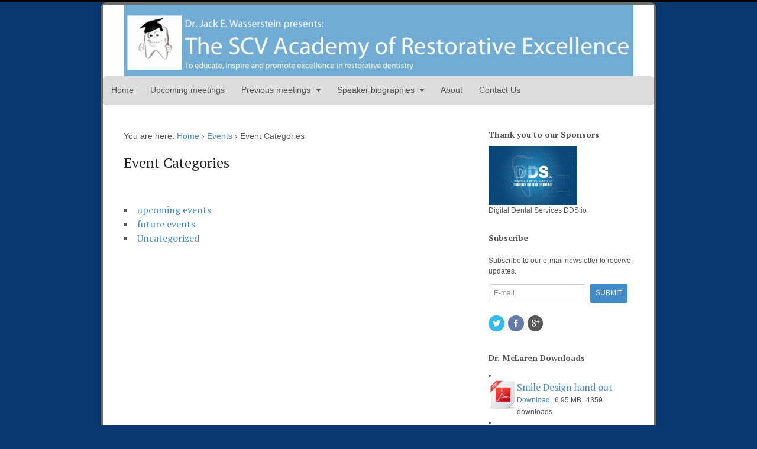

--- FILE ---
content_type: text/html; charset=UTF-8
request_url: http://www.scvacademy.com/events/event-categories/
body_size: 12802
content:
<!DOCTYPE html>
<html dir="ltr" lang="en-US"
	prefix="og: https://ogp.me/ns#" >
<head>
<meta charset="UTF-8" />

<meta http-equiv="Content-Type" content="text/html; charset=UTF-8" />
<link rel="pingback" href="http://www.scvacademy.com/xmlrpc.php" />

<!-- MapPress Easy Google Maps Version:2.84.21 (https://www.mappresspro.com) -->

		<!-- All in One SEO 4.3.2 - aioseo.com -->
		<title>Event Categories | SCV Academy of Restorative Excellence</title>
		<meta name="robots" content="max-image-preview:large" />
		<link rel="canonical" href="http://www.scvacademy.com/events/event-categories/" />
		<meta name="generator" content="All in One SEO (AIOSEO) 4.3.2 " />
		<meta property="og:locale" content="en_US" />
		<meta property="og:site_name" content="SCV Academy of Restorative Excellence | To educate, inspire and promote excellence in restorative dentistry" />
		<meta property="og:type" content="article" />
		<meta property="og:title" content="Event Categories | SCV Academy of Restorative Excellence" />
		<meta property="og:url" content="http://www.scvacademy.com/events/event-categories/" />
		<meta property="article:published_time" content="2012-01-12T07:45:27+00:00" />
		<meta property="article:modified_time" content="2012-01-12T07:45:27+00:00" />
		<meta name="twitter:card" content="summary_large_image" />
		<meta name="twitter:title" content="Event Categories | SCV Academy of Restorative Excellence" />
		<script type="application/ld+json" class="aioseo-schema">
			{"@context":"https:\/\/schema.org","@graph":[{"@type":"BreadcrumbList","@id":"http:\/\/www.scvacademy.com\/events\/event-categories\/#breadcrumblist","itemListElement":[{"@type":"ListItem","@id":"http:\/\/www.scvacademy.com\/#listItem","position":1,"item":{"@type":"WebPage","@id":"http:\/\/www.scvacademy.com\/","name":"Home","description":"To educate, inspire and promote excellence in restorative dentistry","url":"http:\/\/www.scvacademy.com\/"},"nextItem":"http:\/\/www.scvacademy.com\/events\/#listItem"},{"@type":"ListItem","@id":"http:\/\/www.scvacademy.com\/events\/#listItem","position":2,"item":{"@type":"WebPage","@id":"http:\/\/www.scvacademy.com\/events\/","name":"Events","url":"http:\/\/www.scvacademy.com\/events\/"},"nextItem":"http:\/\/www.scvacademy.com\/events\/event-categories\/#listItem","previousItem":"http:\/\/www.scvacademy.com\/#listItem"},{"@type":"ListItem","@id":"http:\/\/www.scvacademy.com\/events\/event-categories\/#listItem","position":3,"item":{"@type":"WebPage","@id":"http:\/\/www.scvacademy.com\/events\/event-categories\/","name":"Event Categories","url":"http:\/\/www.scvacademy.com\/events\/event-categories\/"},"previousItem":"http:\/\/www.scvacademy.com\/events\/#listItem"}]},{"@type":"Organization","@id":"http:\/\/www.scvacademy.com\/#organization","name":"SCV Academy of Restorative Excellence","url":"http:\/\/www.scvacademy.com\/"},{"@type":"WebPage","@id":"http:\/\/www.scvacademy.com\/events\/event-categories\/#webpage","url":"http:\/\/www.scvacademy.com\/events\/event-categories\/","name":"Event Categories | SCV Academy of Restorative Excellence","inLanguage":"en-US","isPartOf":{"@id":"http:\/\/www.scvacademy.com\/#website"},"breadcrumb":{"@id":"http:\/\/www.scvacademy.com\/events\/event-categories\/#breadcrumblist"},"datePublished":"2012-01-12T07:45:27+00:00","dateModified":"2012-01-12T07:45:27+00:00"},{"@type":"WebSite","@id":"http:\/\/www.scvacademy.com\/#website","url":"http:\/\/www.scvacademy.com\/","name":"SCV Academy of Restorative Excellence","description":"To educate, inspire and promote excellence in restorative dentistry","inLanguage":"en-US","publisher":{"@id":"http:\/\/www.scvacademy.com\/#organization"}}]}
		</script>
		<!-- All in One SEO -->


<!--  Mobile viewport scale -->
<meta content="initial-scale=1.0, maximum-scale=1.0, user-scalable=yes" name="viewport"/>
<link rel="dns-prefetch" href="//connect.facebook.net" />
<link rel='dns-prefetch' href='//connect.facebook.net' />
<link rel="alternate" type="application/rss+xml" title="SCV Academy of Restorative Excellence &raquo; Feed" href="http://www.scvacademy.com/feed/" />
<link rel="alternate" type="application/rss+xml" title="SCV Academy of Restorative Excellence &raquo; Comments Feed" href="http://www.scvacademy.com/comments/feed/" />

<!-- All in One Webmaster plugin by Crunchify.com --><!-- /All in One Webmaster plugin -->

<link rel="alternate" type="application/rss+xml" title="SCV Academy of Restorative Excellence &raquo; Event Categories Comments Feed" href="http://www.scvacademy.com/events/event-categories/feed/" />
<script type="text/javascript">
window._wpemojiSettings = {"baseUrl":"https:\/\/s.w.org\/images\/core\/emoji\/14.0.0\/72x72\/","ext":".png","svgUrl":"https:\/\/s.w.org\/images\/core\/emoji\/14.0.0\/svg\/","svgExt":".svg","source":{"concatemoji":"http:\/\/www.scvacademy.com\/wp-includes\/js\/wp-emoji-release.min.js?ver=6.1.9"}};
/*! This file is auto-generated */
!function(e,a,t){var n,r,o,i=a.createElement("canvas"),p=i.getContext&&i.getContext("2d");function s(e,t){var a=String.fromCharCode,e=(p.clearRect(0,0,i.width,i.height),p.fillText(a.apply(this,e),0,0),i.toDataURL());return p.clearRect(0,0,i.width,i.height),p.fillText(a.apply(this,t),0,0),e===i.toDataURL()}function c(e){var t=a.createElement("script");t.src=e,t.defer=t.type="text/javascript",a.getElementsByTagName("head")[0].appendChild(t)}for(o=Array("flag","emoji"),t.supports={everything:!0,everythingExceptFlag:!0},r=0;r<o.length;r++)t.supports[o[r]]=function(e){if(p&&p.fillText)switch(p.textBaseline="top",p.font="600 32px Arial",e){case"flag":return s([127987,65039,8205,9895,65039],[127987,65039,8203,9895,65039])?!1:!s([55356,56826,55356,56819],[55356,56826,8203,55356,56819])&&!s([55356,57332,56128,56423,56128,56418,56128,56421,56128,56430,56128,56423,56128,56447],[55356,57332,8203,56128,56423,8203,56128,56418,8203,56128,56421,8203,56128,56430,8203,56128,56423,8203,56128,56447]);case"emoji":return!s([129777,127995,8205,129778,127999],[129777,127995,8203,129778,127999])}return!1}(o[r]),t.supports.everything=t.supports.everything&&t.supports[o[r]],"flag"!==o[r]&&(t.supports.everythingExceptFlag=t.supports.everythingExceptFlag&&t.supports[o[r]]);t.supports.everythingExceptFlag=t.supports.everythingExceptFlag&&!t.supports.flag,t.DOMReady=!1,t.readyCallback=function(){t.DOMReady=!0},t.supports.everything||(n=function(){t.readyCallback()},a.addEventListener?(a.addEventListener("DOMContentLoaded",n,!1),e.addEventListener("load",n,!1)):(e.attachEvent("onload",n),a.attachEvent("onreadystatechange",function(){"complete"===a.readyState&&t.readyCallback()})),(e=t.source||{}).concatemoji?c(e.concatemoji):e.wpemoji&&e.twemoji&&(c(e.twemoji),c(e.wpemoji)))}(window,document,window._wpemojiSettings);
</script>
<style type="text/css">
img.wp-smiley,
img.emoji {
	display: inline !important;
	border: none !important;
	box-shadow: none !important;
	height: 1em !important;
	width: 1em !important;
	margin: 0 0.07em !important;
	vertical-align: -0.1em !important;
	background: none !important;
	padding: 0 !important;
}
</style>
	<style type="text/css">
@media only screen and (min-width: 980px) {
body.two-col-left #main-sidebar-container { width: 100%; }
body.two-col-left #main-sidebar-container #sidebar { width: 28.385%; }
body.two-col-left #main-sidebar-container #main { width: 68.385%; }
}
</style>
<link rel='stylesheet' id='wp-block-library-css' href='http://www.scvacademy.com/wp-includes/css/dist/block-library/style.min.css?ver=6.1.9' type='text/css' media='all' />
<link rel='stylesheet' id='mappress-leaflet-css' href='http://www.scvacademy.com/wp-content/plugins/mappress-google-maps-for-wordpress/lib/leaflet/leaflet.css?ver=1.7.1' type='text/css' media='all' />
<link rel='stylesheet' id='mappress-css' href='http://www.scvacademy.com/wp-content/plugins/mappress-google-maps-for-wordpress/css/mappress.css?ver=2.84.21' type='text/css' media='all' />
<link rel='stylesheet' id='classic-theme-styles-css' href='http://www.scvacademy.com/wp-includes/css/classic-themes.min.css?ver=1' type='text/css' media='all' />
<style id='global-styles-inline-css' type='text/css'>
body{--wp--preset--color--black: #000000;--wp--preset--color--cyan-bluish-gray: #abb8c3;--wp--preset--color--white: #ffffff;--wp--preset--color--pale-pink: #f78da7;--wp--preset--color--vivid-red: #cf2e2e;--wp--preset--color--luminous-vivid-orange: #ff6900;--wp--preset--color--luminous-vivid-amber: #fcb900;--wp--preset--color--light-green-cyan: #7bdcb5;--wp--preset--color--vivid-green-cyan: #00d084;--wp--preset--color--pale-cyan-blue: #8ed1fc;--wp--preset--color--vivid-cyan-blue: #0693e3;--wp--preset--color--vivid-purple: #9b51e0;--wp--preset--gradient--vivid-cyan-blue-to-vivid-purple: linear-gradient(135deg,rgba(6,147,227,1) 0%,rgb(155,81,224) 100%);--wp--preset--gradient--light-green-cyan-to-vivid-green-cyan: linear-gradient(135deg,rgb(122,220,180) 0%,rgb(0,208,130) 100%);--wp--preset--gradient--luminous-vivid-amber-to-luminous-vivid-orange: linear-gradient(135deg,rgba(252,185,0,1) 0%,rgba(255,105,0,1) 100%);--wp--preset--gradient--luminous-vivid-orange-to-vivid-red: linear-gradient(135deg,rgba(255,105,0,1) 0%,rgb(207,46,46) 100%);--wp--preset--gradient--very-light-gray-to-cyan-bluish-gray: linear-gradient(135deg,rgb(238,238,238) 0%,rgb(169,184,195) 100%);--wp--preset--gradient--cool-to-warm-spectrum: linear-gradient(135deg,rgb(74,234,220) 0%,rgb(151,120,209) 20%,rgb(207,42,186) 40%,rgb(238,44,130) 60%,rgb(251,105,98) 80%,rgb(254,248,76) 100%);--wp--preset--gradient--blush-light-purple: linear-gradient(135deg,rgb(255,206,236) 0%,rgb(152,150,240) 100%);--wp--preset--gradient--blush-bordeaux: linear-gradient(135deg,rgb(254,205,165) 0%,rgb(254,45,45) 50%,rgb(107,0,62) 100%);--wp--preset--gradient--luminous-dusk: linear-gradient(135deg,rgb(255,203,112) 0%,rgb(199,81,192) 50%,rgb(65,88,208) 100%);--wp--preset--gradient--pale-ocean: linear-gradient(135deg,rgb(255,245,203) 0%,rgb(182,227,212) 50%,rgb(51,167,181) 100%);--wp--preset--gradient--electric-grass: linear-gradient(135deg,rgb(202,248,128) 0%,rgb(113,206,126) 100%);--wp--preset--gradient--midnight: linear-gradient(135deg,rgb(2,3,129) 0%,rgb(40,116,252) 100%);--wp--preset--duotone--dark-grayscale: url('#wp-duotone-dark-grayscale');--wp--preset--duotone--grayscale: url('#wp-duotone-grayscale');--wp--preset--duotone--purple-yellow: url('#wp-duotone-purple-yellow');--wp--preset--duotone--blue-red: url('#wp-duotone-blue-red');--wp--preset--duotone--midnight: url('#wp-duotone-midnight');--wp--preset--duotone--magenta-yellow: url('#wp-duotone-magenta-yellow');--wp--preset--duotone--purple-green: url('#wp-duotone-purple-green');--wp--preset--duotone--blue-orange: url('#wp-duotone-blue-orange');--wp--preset--font-size--small: 13px;--wp--preset--font-size--medium: 20px;--wp--preset--font-size--large: 36px;--wp--preset--font-size--x-large: 42px;--wp--preset--spacing--20: 0.44rem;--wp--preset--spacing--30: 0.67rem;--wp--preset--spacing--40: 1rem;--wp--preset--spacing--50: 1.5rem;--wp--preset--spacing--60: 2.25rem;--wp--preset--spacing--70: 3.38rem;--wp--preset--spacing--80: 5.06rem;}:where(.is-layout-flex){gap: 0.5em;}body .is-layout-flow > .alignleft{float: left;margin-inline-start: 0;margin-inline-end: 2em;}body .is-layout-flow > .alignright{float: right;margin-inline-start: 2em;margin-inline-end: 0;}body .is-layout-flow > .aligncenter{margin-left: auto !important;margin-right: auto !important;}body .is-layout-constrained > .alignleft{float: left;margin-inline-start: 0;margin-inline-end: 2em;}body .is-layout-constrained > .alignright{float: right;margin-inline-start: 2em;margin-inline-end: 0;}body .is-layout-constrained > .aligncenter{margin-left: auto !important;margin-right: auto !important;}body .is-layout-constrained > :where(:not(.alignleft):not(.alignright):not(.alignfull)){max-width: var(--wp--style--global--content-size);margin-left: auto !important;margin-right: auto !important;}body .is-layout-constrained > .alignwide{max-width: var(--wp--style--global--wide-size);}body .is-layout-flex{display: flex;}body .is-layout-flex{flex-wrap: wrap;align-items: center;}body .is-layout-flex > *{margin: 0;}:where(.wp-block-columns.is-layout-flex){gap: 2em;}.has-black-color{color: var(--wp--preset--color--black) !important;}.has-cyan-bluish-gray-color{color: var(--wp--preset--color--cyan-bluish-gray) !important;}.has-white-color{color: var(--wp--preset--color--white) !important;}.has-pale-pink-color{color: var(--wp--preset--color--pale-pink) !important;}.has-vivid-red-color{color: var(--wp--preset--color--vivid-red) !important;}.has-luminous-vivid-orange-color{color: var(--wp--preset--color--luminous-vivid-orange) !important;}.has-luminous-vivid-amber-color{color: var(--wp--preset--color--luminous-vivid-amber) !important;}.has-light-green-cyan-color{color: var(--wp--preset--color--light-green-cyan) !important;}.has-vivid-green-cyan-color{color: var(--wp--preset--color--vivid-green-cyan) !important;}.has-pale-cyan-blue-color{color: var(--wp--preset--color--pale-cyan-blue) !important;}.has-vivid-cyan-blue-color{color: var(--wp--preset--color--vivid-cyan-blue) !important;}.has-vivid-purple-color{color: var(--wp--preset--color--vivid-purple) !important;}.has-black-background-color{background-color: var(--wp--preset--color--black) !important;}.has-cyan-bluish-gray-background-color{background-color: var(--wp--preset--color--cyan-bluish-gray) !important;}.has-white-background-color{background-color: var(--wp--preset--color--white) !important;}.has-pale-pink-background-color{background-color: var(--wp--preset--color--pale-pink) !important;}.has-vivid-red-background-color{background-color: var(--wp--preset--color--vivid-red) !important;}.has-luminous-vivid-orange-background-color{background-color: var(--wp--preset--color--luminous-vivid-orange) !important;}.has-luminous-vivid-amber-background-color{background-color: var(--wp--preset--color--luminous-vivid-amber) !important;}.has-light-green-cyan-background-color{background-color: var(--wp--preset--color--light-green-cyan) !important;}.has-vivid-green-cyan-background-color{background-color: var(--wp--preset--color--vivid-green-cyan) !important;}.has-pale-cyan-blue-background-color{background-color: var(--wp--preset--color--pale-cyan-blue) !important;}.has-vivid-cyan-blue-background-color{background-color: var(--wp--preset--color--vivid-cyan-blue) !important;}.has-vivid-purple-background-color{background-color: var(--wp--preset--color--vivid-purple) !important;}.has-black-border-color{border-color: var(--wp--preset--color--black) !important;}.has-cyan-bluish-gray-border-color{border-color: var(--wp--preset--color--cyan-bluish-gray) !important;}.has-white-border-color{border-color: var(--wp--preset--color--white) !important;}.has-pale-pink-border-color{border-color: var(--wp--preset--color--pale-pink) !important;}.has-vivid-red-border-color{border-color: var(--wp--preset--color--vivid-red) !important;}.has-luminous-vivid-orange-border-color{border-color: var(--wp--preset--color--luminous-vivid-orange) !important;}.has-luminous-vivid-amber-border-color{border-color: var(--wp--preset--color--luminous-vivid-amber) !important;}.has-light-green-cyan-border-color{border-color: var(--wp--preset--color--light-green-cyan) !important;}.has-vivid-green-cyan-border-color{border-color: var(--wp--preset--color--vivid-green-cyan) !important;}.has-pale-cyan-blue-border-color{border-color: var(--wp--preset--color--pale-cyan-blue) !important;}.has-vivid-cyan-blue-border-color{border-color: var(--wp--preset--color--vivid-cyan-blue) !important;}.has-vivid-purple-border-color{border-color: var(--wp--preset--color--vivid-purple) !important;}.has-vivid-cyan-blue-to-vivid-purple-gradient-background{background: var(--wp--preset--gradient--vivid-cyan-blue-to-vivid-purple) !important;}.has-light-green-cyan-to-vivid-green-cyan-gradient-background{background: var(--wp--preset--gradient--light-green-cyan-to-vivid-green-cyan) !important;}.has-luminous-vivid-amber-to-luminous-vivid-orange-gradient-background{background: var(--wp--preset--gradient--luminous-vivid-amber-to-luminous-vivid-orange) !important;}.has-luminous-vivid-orange-to-vivid-red-gradient-background{background: var(--wp--preset--gradient--luminous-vivid-orange-to-vivid-red) !important;}.has-very-light-gray-to-cyan-bluish-gray-gradient-background{background: var(--wp--preset--gradient--very-light-gray-to-cyan-bluish-gray) !important;}.has-cool-to-warm-spectrum-gradient-background{background: var(--wp--preset--gradient--cool-to-warm-spectrum) !important;}.has-blush-light-purple-gradient-background{background: var(--wp--preset--gradient--blush-light-purple) !important;}.has-blush-bordeaux-gradient-background{background: var(--wp--preset--gradient--blush-bordeaux) !important;}.has-luminous-dusk-gradient-background{background: var(--wp--preset--gradient--luminous-dusk) !important;}.has-pale-ocean-gradient-background{background: var(--wp--preset--gradient--pale-ocean) !important;}.has-electric-grass-gradient-background{background: var(--wp--preset--gradient--electric-grass) !important;}.has-midnight-gradient-background{background: var(--wp--preset--gradient--midnight) !important;}.has-small-font-size{font-size: var(--wp--preset--font-size--small) !important;}.has-medium-font-size{font-size: var(--wp--preset--font-size--medium) !important;}.has-large-font-size{font-size: var(--wp--preset--font-size--large) !important;}.has-x-large-font-size{font-size: var(--wp--preset--font-size--x-large) !important;}
.wp-block-navigation a:where(:not(.wp-element-button)){color: inherit;}
:where(.wp-block-columns.is-layout-flex){gap: 2em;}
.wp-block-pullquote{font-size: 1.5em;line-height: 1.6;}
</style>
<link rel='stylesheet' id='dashicons-css' href='http://www.scvacademy.com/wp-includes/css/dashicons.min.css?ver=6.1.9' type='text/css' media='all' />
<link rel='stylesheet' id='thickbox-css' href='http://www.scvacademy.com/wp-includes/js/thickbox/thickbox.css?ver=6.1.9' type='text/css' media='all' />
<link rel='stylesheet' id='icons-css' href='http://www.scvacademy.com/wp-content/plugins/download-manager/css/front.css?ver=6.1.9' type='text/css' media='all' />
<link rel='stylesheet' id='wpdm-bootstrap-css' href='http://www.scvacademy.com/wp-content/plugins/download-manager/bootstrap/css/bootstrap.css?ver=6.1.9' type='text/css' media='all' />
<link rel='stylesheet' id='wpdm-bootstrap-responsive-css' href='http://www.scvacademy.com/wp-content/plugins/download-manager/bootstrap/css/bootstrap-responsive.css?ver=6.1.9' type='text/css' media='all' />
<link rel='stylesheet' id='events-manager-css' href='http://www.scvacademy.com/wp-content/plugins/events-manager/includes/css/events-manager.min.css?ver=6.3' type='text/css' media='all' />
<style id='events-manager-inline-css' type='text/css'>
body .em { --font-family : inherit; --font-weight : inherit; --font-size : 1em; --line-height : inherit; }
</style>
<link rel='stylesheet' id='events-manager-pro-css' href='http://www.scvacademy.com/wp-content/plugins/events-manager-pro/includes/css/events-manager-pro.css?ver=2.64' type='text/css' media='all' />
<link rel='stylesheet' id='theme-stylesheet-css' href='http://www.scvacademy.com/wp-content/themes/Canvas/style.css?ver=5.9.22' type='text/css' media='all' />
<link rel='stylesheet' id='prettyPhoto-css' href='http://www.scvacademy.com/wp-content/themes/Canvas/includes/css/prettyPhoto.css?ver=6.1.9' type='text/css' media='all' />
<!--[if lt IE 9]>
<link href="http://www.scvacademy.com/wp-content/themes/Canvas/css/non-responsive.css" rel="stylesheet" type="text/css" />
<style type="text/css">.col-full, #wrapper { width: 940px; max-width: 940px; } #inner-wrapper { padding: 0; } body.full-width #header, #nav-container, body.full-width #content, body.full-width #footer-widgets, body.full-width #footer { padding-left: 0; padding-right: 0; } body.fixed-mobile #top, body.fixed-mobile #header-container, body.fixed-mobile #footer-container, body.fixed-mobile #nav-container, body.fixed-mobile #footer-widgets-container { min-width: 940px; padding: 0 1em; } body.full-width #content { width: auto; padding: 0 1em;}</style>
<![endif]-->
<script type='text/javascript' src='http://www.scvacademy.com/wp-includes/js/jquery/jquery.min.js?ver=3.6.1' id='jquery-core-js'></script>
<script type='text/javascript' src='http://www.scvacademy.com/wp-includes/js/jquery/jquery-migrate.min.js?ver=3.3.2' id='jquery-migrate-js'></script>
<script type='text/javascript' src='http://www.scvacademy.com/wp-includes/js/jquery/ui/core.min.js?ver=1.13.2' id='jquery-ui-core-js'></script>
<script type='text/javascript' src='http://www.scvacademy.com/wp-includes/js/jquery/ui/datepicker.min.js?ver=1.13.2' id='jquery-ui-datepicker-js'></script>
<script type='text/javascript' id='jquery-ui-datepicker-js-after'>
jQuery(function(jQuery){jQuery.datepicker.setDefaults({"closeText":"Close","currentText":"Today","monthNames":["January","February","March","April","May","June","July","August","September","October","November","December"],"monthNamesShort":["Jan","Feb","Mar","Apr","May","Jun","Jul","Aug","Sep","Oct","Nov","Dec"],"nextText":"Next","prevText":"Previous","dayNames":["Sunday","Monday","Tuesday","Wednesday","Thursday","Friday","Saturday"],"dayNamesShort":["Sun","Mon","Tue","Wed","Thu","Fri","Sat"],"dayNamesMin":["S","M","T","W","T","F","S"],"dateFormat":"MM d, yy","firstDay":1,"isRTL":false});});
</script>
<script type='text/javascript' src='http://www.scvacademy.com/wp-content/plugins/download-manager/bootstrap/js/bootstrap.min.js?ver=6.1.9' id='wpdm-bootstrap-js'></script>
<script type='text/javascript' src='http://www.scvacademy.com/wp-content/plugins/download-manager/js/jquery.cookie.js?ver=6.1.9' id='jquery-cookie-js'></script>
<script type='text/javascript' src='http://www.scvacademy.com/wp-includes/js/jquery/ui/mouse.min.js?ver=1.13.2' id='jquery-ui-mouse-js'></script>
<script type='text/javascript' src='http://www.scvacademy.com/wp-includes/js/jquery/ui/sortable.min.js?ver=1.13.2' id='jquery-ui-sortable-js'></script>
<script type='text/javascript' src='http://www.scvacademy.com/wp-includes/js/jquery/ui/resizable.min.js?ver=1.13.2' id='jquery-ui-resizable-js'></script>
<script type='text/javascript' src='http://www.scvacademy.com/wp-includes/js/jquery/ui/draggable.min.js?ver=1.13.2' id='jquery-ui-draggable-js'></script>
<script type='text/javascript' src='http://www.scvacademy.com/wp-includes/js/jquery/ui/controlgroup.min.js?ver=1.13.2' id='jquery-ui-controlgroup-js'></script>
<script type='text/javascript' src='http://www.scvacademy.com/wp-includes/js/jquery/ui/checkboxradio.min.js?ver=1.13.2' id='jquery-ui-checkboxradio-js'></script>
<script type='text/javascript' src='http://www.scvacademy.com/wp-includes/js/jquery/ui/button.min.js?ver=1.13.2' id='jquery-ui-button-js'></script>
<script type='text/javascript' src='http://www.scvacademy.com/wp-includes/js/jquery/ui/dialog.min.js?ver=1.13.2' id='jquery-ui-dialog-js'></script>
<script type='text/javascript' id='events-manager-js-extra'>
/* <![CDATA[ */
var EM = {"ajaxurl":"http:\/\/www.scvacademy.com\/wp-admin\/admin-ajax.php","locationajaxurl":"http:\/\/www.scvacademy.com\/wp-admin\/admin-ajax.php?action=locations_search","firstDay":"1","locale":"en","dateFormat":"yy-mm-dd","ui_css":"http:\/\/www.scvacademy.com\/wp-content\/plugins\/events-manager\/includes\/css\/jquery-ui\/build.min.css","show24hours":"0","is_ssl":"","autocomplete_limit":"10","calendar":{"breakpoints":{"small":560,"medium":908,"large":false}},"datepicker":{"format":"m\/d\/Y"},"search":{"breakpoints":{"small":650,"medium":850,"full":false}},"google_maps_api":"AIzaSyBBqkq-2kStsoQeJljXmlIcdfc3FVR7Ju8","bookingInProgress":"Please wait while the booking is being submitted.","tickets_save":"Save Ticket","bookingajaxurl":"http:\/\/www.scvacademy.com\/wp-admin\/admin-ajax.php","bookings_export_save":"Export Bookings","bookings_settings_save":"Save Settings","booking_delete":"Are you sure you want to delete?","booking_offset":"30","bb_full":"Sold Out","bb_book":"Book Now","bb_booking":"Booking...","bb_booked":"Booking Submitted","bb_error":"Booking Error. Try again?","bb_cancel":"Cancel","bb_canceling":"Canceling...","bb_cancelled":"Cancelled","bb_cancel_error":"Cancellation Error. Try again?","txt_search":"Search","txt_searching":"Searching...","txt_loading":"Loading...","event_detach_warning":"Are you sure you want to detach this event? By doing so, this event will be independent of the recurring set of events.","delete_recurrence_warning":"Are you sure you want to delete all recurrences of this event? All events will be moved to trash.","disable_bookings_warning":"Are you sure you want to disable bookings? If you do this and save, you will lose all previous bookings. If you wish to prevent further bookings, reduce the number of spaces available to the amount of bookings you currently have","booking_warning_cancel":"Are you sure you want to cancel your booking?","cache":"1"};
/* ]]> */
</script>
<script type='text/javascript' src='http://www.scvacademy.com/wp-content/plugins/events-manager/includes/js/events-manager.js?ver=6.3' id='events-manager-js'></script>
<script type='text/javascript' src='http://www.scvacademy.com/wp-content/plugins/events-manager-pro/includes/js/events-manager-pro.js?ver=2.64' id='events-manager-pro-js'></script>
<script type='text/javascript' src='http://www.scvacademy.com/wp-content/themes/Canvas/includes/js/third-party.min.js?ver=6.1.9' id='third-party-js'></script>
<script type='text/javascript' src='http://www.scvacademy.com/wp-content/themes/Canvas/includes/js/modernizr.min.js?ver=2.6.2' id='modernizr-js'></script>
<script type='text/javascript' src='http://www.scvacademy.com/wp-content/themes/Canvas/includes/js/jquery.prettyPhoto.min.js?ver=6.1.9' id='prettyPhoto-js'></script>
<script type='text/javascript' src='http://www.scvacademy.com/wp-content/themes/Canvas/includes/js/general.min.js?ver=6.1.9' id='general-js'></script>

<!-- Adjust the website width -->
<style type="text/css">
	.col-full, #wrapper { max-width: 940px !important; }
</style>

<link rel="https://api.w.org/" href="http://www.scvacademy.com/wp-json/" /><link rel="alternate" type="application/json" href="http://www.scvacademy.com/wp-json/wp/v2/pages/260" /><link rel="EditURI" type="application/rsd+xml" title="RSD" href="http://www.scvacademy.com/xmlrpc.php?rsd" />
<link rel="wlwmanifest" type="application/wlwmanifest+xml" href="http://www.scvacademy.com/wp-includes/wlwmanifest.xml" />
<link rel='shortlink' href='http://www.scvacademy.com/?p=260' />
<link rel="alternate" type="application/json+oembed" href="http://www.scvacademy.com/wp-json/oembed/1.0/embed?url=http%3A%2F%2Fwww.scvacademy.com%2Fevents%2Fevent-categories%2F" />
<link rel="alternate" type="text/xml+oembed" href="http://www.scvacademy.com/wp-json/oembed/1.0/embed?url=http%3A%2F%2Fwww.scvacademy.com%2Fevents%2Fevent-categories%2F&#038;format=xml" />
<script type="text/javascript" src="http://www.scvacademy.com/wp-content/plugins/author-exposed/javascript/skripta.js"></script><link rel="stylesheet" href="http://www.scvacademy.com/wp-content/plugins/author-exposed/css/ae_style.css" type="text/css" /><!-- begin nextgen-smooth scripts -->
          <script type="text/javascript"  src="http://www.scvacademy.com/wp-content/plugins/nextgen-smooth-gallery/SmoothGallery/scripts/mootools.v1.11.js"></script>
          <script type="text/javascript"  src="http://www.scvacademy.com/wp-content/plugins/nextgen-smooth-gallery/SmoothGallery/scripts/jd.gallery.js"></script>
          <script type="text/javascript"  src="http://www.scvacademy.com/wp-content/plugins/nextgen-smooth-gallery/SmoothGallery/scripts/jd.gallery.transitions.js"></script>          
          <link   type="text/css"        href="http://www.scvacademy.com/wp-content/plugins/nextgen-smooth-gallery/SmoothGallery/css/jd.gallery.css" rel="stylesheet" media="screen" />
        <!-- end nextgen-smooth scripts -->
       		<style type="text/css">
			.em-coupon-code { width:150px; }
			#em-coupon-loading { display:inline-block; width:16px; height: 16px; margin-left:4px; background:url(http://www.scvacademy.com/wp-content/plugins/events-manager-pro/includes/images/spinner.gif)}
			.em-coupon-message { display:inline-block; margin:5px 0px 0px 105px; text-indent:22px; }
			.em-coupon-success { color:green; background:url(http://www.scvacademy.com/wp-content/plugins/events-manager-pro/includes/images/success.png) 0px 0px no-repeat }
			.em-coupon-error { color:red; background:url(http://www.scvacademy.com/wp-content/plugins/events-manager-pro/includes/images/error.png) 0px 0px no-repeat }
			.em-cart-coupons-form .em-coupon-message{ margin:5px 0px 0px 0px; }
			#em-coupon-loading { margin-right:4px; }	
		</style>
		
<!-- Custom CSS Styling -->
<style type="text/css">
#logo .site-title, #logo .site-description { display:none; }
body {background-color:#073870;background-repeat:no-repeat;border-top:4px solid #000000;}
hr, .entry img, img.thumbnail, .entry .wp-caption, #footer-widgets, #comments, #comments .comment.thread-even, #comments ul.children li, .entry h1{border-color:#26cf0c}
#header {background-color:#ffffff;background-repeat:no-repeat;background-position:left top;margin-top:0px;margin-bottom:0px;padding-top:0px;padding-bottom:0px;border:0px solid ;}
#logo {padding-left:0px;}.header-widget {padding-right:0px;}
#logo .site-title a {font:normal 40px/1em 'PT Serif', arial, sans-serif;color:#ffffff;}
#logo .site-description {font:italic 14px/1em 'PT Serif', arial, sans-serif;color:#f3f5bc;}
#inner-wrapper {padding-left:20px; padding-right:20px;background-color:#ffffff;border-top:4px solid #6e7070;border-bottom:4px solid #6e7070;border-left:4px solid #6e7070;border-right:4px solid #6e7070;border-radius:10px;box-shadow: 0px 1px 5px rgba(0,0,0,.1);} .col-full { width: auto; } @media only screen and (max-width:767px) { #inner-wrapper { margin:0; border-radius:none; padding-left:1em; padding-right: 1em; border: none; } } 
body, p { font:normal 14px/1.5em Arial, sans-serif;color:#555555; }
h1 { font:normal 28px/1.2em 'PT Serif', arial, sans-serif;color:#222222; }h2 { font:normal 24px/1.2em 'PT Serif', arial, sans-serif;color:#222222; }h3 { font:normal 20px/1.2em 'PT Serif', arial, sans-serif;color:#222222; }h4 { font:normal 16px/1.2em 'PT Serif', arial, sans-serif;color:#222222; }h5 { font:normal 14px/1.2em 'PT Serif', arial, sans-serif;color:#222222; }h6 { font:normal 12px/1.2em 'PT Serif', arial, sans-serif;color:#222222; }
.page-title, .post .title, .page .title {font:normal 24px/1.1em 'PT Serif', arial, sans-serif;color:#222222;}
.post .title a:link, .post .title a:visited, .page .title a:link, .page .title a:visited {color:#222222}
.post-meta { font:normal 11px/1.5em 'PT Serif', arial, sans-serif;color:#868686; }
.entry, .entry p{ font:normal 16px/1.5em 'PT Serif', arial, sans-serif;color:#555555; }
.post-more {font:normal 12px/1.5em Arial, sans-serif;color:#868686;border-top:4px solid #e6e6e6;border-bottom:1px solid #e6e6e6;}
#post-author, #connect {border-top:1px solid #e6e6e6;border-bottom:4px solid #e6e6e6;background-color:#fafafa}
.nav-entries, .woo-pagination {border-top:1px solid #e6e6e6;border-bottom:4px solid #e6e6e6; padding: 12px 0px; }
.nav-entries a, .woo-pagination { font:italic 12px/1em 'PT Serif', arial, sans-serif;color:#777777; }
.woo-pagination a, .woo-pagination a:hover {color:#777777!important}
.widget h3 {font:bold 14px/1.2em PT Serif;color:#555555;border-bottom:0px solid #e6e6e6;margin-bottom:0;}
.widget_recent_comments li, #twitter li { border-color: #e6e6e6;}
.widget p, .widget .textwidget { font:normal 12px/1.5em Arial, sans-serif;color:#555555; }
.widget {font:normal 12px/1.5em Arial, sans-serif;color:#555555;border-radius:5px;-moz-border-radius:5px;-webkit-border-radius:5px;}
#tabs .inside li a, .widget_woodojo_tabs .tabbable .tab-pane li a { font:bold 12px/1.5em 'PT Serif', arial, sans-serif;color:#555555; }
#tabs .inside li span.meta, .widget_woodojo_tabs .tabbable .tab-pane li span.meta { font:normal 11px/1.5em Trebuchet MS, Tahoma, sans-serif;color:#777777; }
#tabs ul.wooTabs li a, .widget_woodojo_tabs .tabbable .nav-tabs li a { font:normal 11px/2em Trebuchet MS, Tahoma, sans-serif;color:#777777; }
@media only screen and (min-width:768px) {
ul.nav li a, #navigation ul.rss a, #navigation ul.cart a.cart-contents, #navigation .cart-contents #navigation ul.rss, #navigation ul.nav-search, #navigation ul.nav-search a { font:normal 14px/1.2em Arial, sans-serif;color:#555555; } #navigation ul.rss li a:before, #navigation ul.nav-search a.search-contents:before { color:#555555;}
#navigation ul li:first-child, #navigation ul li:first-child a { border-radius:6px 0 0 6px; -moz-border-radius:6px 0 0 6px; -webkit-border-radius:6px 0 0 6px; }
#navigation {background:#ddd;border-top:1px solid #dbdbdb;border-bottom:4px solid #dbdbdb;border-left:0px solid #dbdbdb;border-right:0px solid #dbdbdb;border-radius:6px; -moz-border-radius:6px; -webkit-border-radius:6px;}
#top ul.nav li a { font:normal 14px/1.6em Arial, sans-serif;color:#ddd; }
}
#footer, #footer p { font:italic 14px/1.4em 'PT Serif', arial, sans-serif;color:#777777; }
#footer {border-top:4px solid #dbdbdb;border-bottom:0px solid ;border-left:0px solid ;border-right:0px solid ;border-radius:0px; -moz-border-radius:0px; -webkit-border-radius:0px;}
.magazine #loopedSlider .content h2.title a { font:bold 24px/1em Arial, sans-serif;color:#ffffff; }
.wooslider-theme-magazine .slide-title a { font:bold 24px/1em Arial, sans-serif;color:#ffffff; }
.magazine #loopedSlider .content .excerpt p { font:normal 12px/1.5em Arial, sans-serif;color:#cccccc; }
.wooslider-theme-magazine .slide-content p, .wooslider-theme-magazine .slide-excerpt p { font:normal 12px/1.5em Arial, sans-serif;color:#cccccc; }
#loopedSlider.business-slider .content h2 { font:bold 24px/1em Arial, sans-serif;color:#ffffff; }
#loopedSlider.business-slider .content h2.title a { font:bold 24px/1em Arial, sans-serif;color:#ffffff; }
.wooslider-theme-business .has-featured-image .slide-title { font:bold 24px/1em Arial, sans-serif;color:#ffffff; }
.wooslider-theme-business .has-featured-image .slide-title a { font:bold 24px/1em Arial, sans-serif;color:#ffffff; }
#wrapper #loopedSlider.business-slider .content p { font:normal 12px/1.5em Arial, sans-serif;color:#cccccc; }
.wooslider-theme-business .has-featured-image .slide-content p { font:normal 12px/1.5em Arial, sans-serif;color:#cccccc; }
.wooslider-theme-business .has-featured-image .slide-excerpt p { font:normal 12px/1.5em Arial, sans-serif;color:#cccccc; }
.archive_header { font:normal 18px/1em Arial, sans-serif;color:#555555; }
.archive_header {border-bottom:5px solid #e6e6e6;}
</style>

<!-- Custom Favicon -->
<link rel="shortcut icon" href="http://www.scvacademy.com/wp-content/uploads/2011/11/toothlogo16.jpg"/>

<!-- Woo Shortcodes CSS -->
<link href="http://www.scvacademy.com/wp-content/themes/Canvas/functions/css/shortcodes.css" rel="stylesheet" type="text/css" />

<!-- Custom Stylesheet -->
<link href="http://www.scvacademy.com/wp-content/themes/Canvas/custom.css" rel="stylesheet" type="text/css" />

<!-- Theme version -->
<meta name="generator" content="Canvas 5.9.22" />
<meta name="generator" content="WooFramework 6.2.7" />

<!-- Google Webfonts -->
<link href="http://fonts.googleapis.com/css?family=PT+Serif%3Aregular%2Citalic%2C700%2C700italic" rel="stylesheet" type="text/css" />
<meta property="og:site_name" content="SCV Academy of Restorative Excellence" />
<meta property="og:type" content="website" />
<meta property="og:locale" content="en_US" />
<meta property="fb:app_id" content="134827849954553" />
<meta property="og:url" content="http://www.scvacademy.com/events/event-categories/" />
<meta property="og:title" content="Event Categories" />
<meta property="fb:profile_id" content="1049381216" />
<meta name="twitter:partner" content="tfwp" />
<meta name="twitter:card" content="summary" /><meta name="twitter:title" content="Event Categories" /><meta name="twitter:site" content="@scvAcademy" />
    <style type="text/css">
    .tmbs img{        
        padding:3px !important;margin:2.5px;border:1px slid #ccc; display: inline-table;
    }
    .more_previews{
        border:1px solid #ccc;
    }
    .pack_stats{
        padding:10px;
        border:1px solid #ccc;
        text-align: left !important;
        width: 50%;
    } 
    .pack_stats table{
        width:100%;
    }
    .pack_stats table td{
        border-bottom:1px solid #ccc;
    }
    .pack_stats table td:last{
        border-bottom:0px solid #ccc;
        
    }
    </style>
    <script language="JavaScript">
<!--
  
  jQuery(function(){
      
    jQuery('.spt').live('click',function(){        
        jQuery('.more_previews').css('position','absolute').fadeOut();
        jQuery(jQuery(this).attr('href')).css('position','absolute').fadeIn().css('position','static');
        return false;
    });
      
  });

//-->
</script>
    
    </head>
<body class="page-template-default page page-id-260 page-child parent-pageid-88 chrome alt-style-default has-lightbox boxed-layout two-col-left width-940 two-col-left-940">
<div id="wrapper">

	<div id="inner-wrapper">

	<h3 class="nav-toggle icon"><a href="#navigation">Navigation</a></h3>

	<header id="header" class="col-full">

		<div id="logo">
<a href="http://www.scvacademy.com/" title="To educate, inspire and promote excellence in restorative dentistry"><img src="http://www.scvacademy.com/wp-content/uploads/2011/11/headerlogo2.png" alt="SCV Academy of Restorative Excellence" /></a>
<span class="site-title"><a href="http://www.scvacademy.com/">SCV Academy of Restorative Excellence</a></span>
<span class="site-description">To educate, inspire and promote excellence in restorative dentistry</span>
</div>

	</header>
	<nav id="navigation" class="col-full" role="navigation">

	
	<section class="menus">

		<a href="http://www.scvacademy.com" class="nav-home"><span>Home</span></a>

	<h3>Home</h3><ul id="main-nav" class="nav fl"><li id="menu-item-29" class="menu-item menu-item-type-custom menu-item-object-custom menu-item-29"><a href="http://scvAcademy.com">Home</a></li>
<li id="menu-item-1289" class="menu-item menu-item-type-taxonomy menu-item-object-category menu-item-1289"><a href="http://www.scvacademy.com/category/upcoming-meetings/">Upcoming meetings</a></li>
<li id="menu-item-38" class="menu-item menu-item-type-taxonomy menu-item-object-category menu-item-has-children menu-item-38"><a href="http://www.scvacademy.com/category/previous-meetings/">Previous meetings</a>
<ul class="sub-menu">
	<li id="menu-item-1291" class="menu-item menu-item-type-taxonomy menu-item-object-category menu-item-1291"><a href="http://www.scvacademy.com/category/2014/">2014</a></li>
	<li id="menu-item-602" class="menu-item menu-item-type-taxonomy menu-item-object-category menu-item-602"><a href="http://www.scvacademy.com/category/2013/">2013</a></li>
	<li id="menu-item-605" class="menu-item menu-item-type-taxonomy menu-item-object-category menu-item-605"><a href="http://www.scvacademy.com/category/2012/">2012</a></li>
	<li id="menu-item-604" class="menu-item menu-item-type-taxonomy menu-item-object-category menu-item-604"><a href="http://www.scvacademy.com/category/2011/">2011</a></li>
</ul>
</li>
<li id="menu-item-168" class="menu-item menu-item-type-post_type menu-item-object-page menu-item-has-children menu-item-168"><a href="http://www.scvacademy.com/speaker-biographies/">Speaker biographies</a>
<ul class="sub-menu">
	<li id="menu-item-174" class="menu-item menu-item-type-post_type menu-item-object-page menu-item-174"><a href="http://www.scvacademy.com/dr-ed-mclaren/">Dr Ed McLaren</a></li>
	<li id="menu-item-298" class="menu-item menu-item-type-post_type menu-item-object-page menu-item-298"><a href="http://www.scvacademy.com/dr-abdi-sameni/">Dr. Abdi Sameni</a></li>
	<li id="menu-item-339" class="menu-item menu-item-type-post_type menu-item-object-page menu-item-339"><a href="http://www.scvacademy.com/dr-sajid-jivraj/">Dr. Sajid Jivraj</a></li>
	<li id="menu-item-365" class="menu-item menu-item-type-post_type menu-item-object-page menu-item-365"><a href="http://www.scvacademy.com/dr-john-a-sorensen/">Dr. John A. Sorensen</a></li>
	<li id="menu-item-569" class="menu-item menu-item-type-post_type menu-item-object-page menu-item-569"><a href="http://www.scvacademy.com/dr-richard-sullivan/">Dr. Richard Sullivan</a></li>
	<li id="menu-item-573" class="menu-item menu-item-type-post_type menu-item-object-page menu-item-573"><a href="http://www.scvacademy.com/dr-shariar-parvizpour/">Dr. Shariar Parvizpour</a></li>
	<li id="menu-item-578" class="menu-item menu-item-type-post_type menu-item-object-page menu-item-578"><a href="http://www.scvacademy.com/dr-kyle-stanley/">Dr Kyle Stanley</a></li>
	<li id="menu-item-1286" class="menu-item menu-item-type-post_type menu-item-object-page menu-item-1286"><a href="http://www.scvacademy.com/jeff-smith-cdt/">Jeff Smith, CDT</a></li>
</ul>
</li>
<li id="menu-item-25" class="menu-item menu-item-type-post_type menu-item-object-page menu-item-25"><a href="http://www.scvacademy.com/about/">About</a></li>
<li id="menu-item-69" class="menu-item menu-item-type-post_type menu-item-object-page menu-item-69"><a href="http://www.scvacademy.com/contact-us/">Contact Us</a></li>
</ul>	<div class="side-nav">
		</div><!-- /#side-nav -->

	</section><!-- /.menus -->

	<a href="#top" class="nav-close"><span>Return to Content</span></a>

</nav>
       
    <!-- #content Starts -->
	    <div id="content" class="col-full">
    
    	<div id="main-sidebar-container">    

            <!-- #main Starts -->
                        <section id="main">                     
<div class="breadcrumb breadcrumbs woo-breadcrumbs"><div class="breadcrumb-trail"><span class="trail-before"><span class="breadcrumb-title">You are here:</span></span> <a href="http://www.scvacademy.com" title="SCV Academy of Restorative Excellence" rel="home" class="trail-begin">Home</a> <span class="sep">›</span> <a href="http://www.scvacademy.com/events/" title="Events">Events</a> <span class="sep">›</span> <span class="trail-end">Event Categories</span></div></div><article class="post-260 page type-page status-publish hentry">
	<header>
		<h1 class="title entry-title">Event Categories</h1>	</header>

	<section class="entry">
	    
<div class="fb-social-plugin fb-like" data-ref="above-post" data-href="http://www.scvacademy.com/events/event-categories/" data-show-faces="true" data-width="450"></div>
<div id="em-wrapper"><p><div class="em-search-ajax"><div class="em em-view-container" id="em-view-1111039567" data-view="list">
	<div class="em-list em-categories-list" id="em-categories-list-1111039567" data-view-id="1111039567">
		<li><a href="http://www.scvacademy.com/events/categories/upcoming-events/">upcoming events</a></li><li><a href="http://www.scvacademy.com/events/categories/future-events/">future events</a></li><li><a href="http://www.scvacademy.com/events/categories/uncategorized/">Uncategorized</a></li>	</div>
</div></div></p>
</div>
<div class="fb-social-plugin fb-like" data-ref="below-post" data-href="http://www.scvacademy.com/events/event-categories/" data-show-faces="true" data-width="450"></div>
	</section><!-- /.entry -->
	<div class="fix"></div>
</article><!-- /.post -->
     
            </section><!-- /#main -->
                
            <aside id="sidebar">
<div id="text-3" class="widget widget_text"><h3>Thank you to our Sponsors</h3>			<div class="textwidget"><a href="http://www.DDS.io/" Digital Dental Services target="_new" rel="noopener"><img src="http://www.scvacademy.com/wp-content/uploads/2016/06/blue_backgroundlogo.jpg" alt="Digital Dental Services" height="100" width="150">
</a>
<br>
Digital Dental Services DDS.io</div>
		</div><div id="woo_subscribe-3" class="widget widget_woo_subscribe">		<aside id="connect">
		<h3>Subscribe</h3>

		<div >
			<p>Subscribe to our e-mail newsletter to receive updates.</p>

			
						<!-- Begin MailChimp Signup Form -->
			<div id="mc_embed_signup">
				<form class="newsletter-form fl" action="http://us4.list-manage.com/subscribe/post?u=4fc0e837097144647506e7a4f&id=cb35ee23a9" method="post" target="popupwindow" onsubmit="window.open('http://us4.list-manage.com/subscribe/post?u=4fc0e837097144647506e7a4f&id=cb35ee23a9', 'popupwindow', 'scrollbars=yes,width=650,height=520');return true">
					<input type="text" name="EMAIL" class="required email" value="E-mail"  id="mce-EMAIL" onfocus="if (this.value == 'E-mail') {this.value = '';}" onblur="if (this.value == '') {this.value = 'E-mail';}">
					<input type="submit" value="Submit" name="subscribe" id="mc-embedded-subscribe" class="btn submit button">
				</form>
			</div>
			<!--End mc_embed_signup-->
			
						<div class="social">
		   				   		<a target="_blank" href="https://twitter.com/scvAcademy" class="twitter" title="Twitter"></a>

		   				   		<a target="_blank" href="http://www.facebook.com/177296532356936" class="facebook" title="Facebook"></a>

		   				   		<a target="_blank" href="https://plus.google.com/b/105548293494934600892/105548293494934600892/posts" class="googleplus" title="Google+"></a>

							</div>
			
		</div><!-- col-left -->

		
        <div class="fix"></div>
	</aside>
	</div>              <div id="wpdm_topdls_widget-2" class="widget widget_wpdm_topdls_widget">                  <h3>Dr. McLaren Downloads</h3><ul class='top-downloads'><li><!-- WPDM Link Template: Default Template w/Icon -->
<div class="media">
    <a class="pull-left" href="http://www.scvacademy.com/download/smile/">
    <img class='wpdm_icon' align='left' src='http://www.scvacademy.com/wp-content/plugins/download-manager/file-type-icons/pdf.png' />
    </a>
    <div class="media-body">
    <h4 class="media-heading" style="padding-top: 0px;border:0px;margin: 0px;"><a href='http://www.scvacademy.com/download/smile/'>Smile Design hand out</a></h4>
    <a class='wpdm-download-link wpdm-download-locked [btnclass]' rel='noindex nofollow' href='http://www.scvacademy.com/?wpdmdl=1'><i class=''></i>Download</a> <i style="margin: 2px 0 0 5px;opacity:0.5" class="icon icon-th-large"></i> 6.95 MB <i style="margin: 2px 0 0 5px;opacity:0.5" class="icon icon-download-alt"></i> 4359 downloads
    </div>
</div></li><li><!-- WPDM Link Template: Default Template w/Icon -->
<div class="media">
    <a class="pull-left" href="http://www.scvacademy.com/download/dr-mclaren-smile-design-photoshop-templates/">
    <img class='wpdm_icon' align='left' src='http://www.scvacademy.com/wp-content/plugins/download-manager/file-type-icons/psd.png' />
    </a>
    <div class="media-body">
    <h4 class="media-heading" style="padding-top: 0px;border:0px;margin: 0px;"><a href='http://www.scvacademy.com/download/dr-mclaren-smile-design-photoshop-templates/'>Smile Design Photoshop Templates</a></h4>
    <a class='wpdm-download-link wpdm-download-locked [btnclass]' rel='noindex nofollow' href='http://www.scvacademy.com/?wpdmdl=4'><i class=''></i>Download</a> <i style="margin: 2px 0 0 5px;opacity:0.5" class="icon icon-th-large"></i> 98.28 MB <i style="margin: 2px 0 0 5px;opacity:0.5" class="icon icon-download-alt"></i> 3567 downloads
    </div>
</div></li><li><!-- WPDM Link Template: Default Template w/Icon -->
<div class="media">
    <a class="pull-left" href="http://www.scvacademy.com/download/ceramic-selection-hand-out/">
    <img class='wpdm_icon' align='left' src='http://www.scvacademy.com/wp-content/plugins/download-manager/file-type-icons/pdf.png' />
    </a>
    <div class="media-body">
    <h4 class="media-heading" style="padding-top: 0px;border:0px;margin: 0px;"><a href='http://www.scvacademy.com/download/ceramic-selection-hand-out/'>Ceramic Selection hand out</a></h4>
    <a class='wpdm-download-link wpdm-download-locked [btnclass]' rel='noindex nofollow' href='http://www.scvacademy.com/?wpdmdl=2'><i class=''></i>Download</a> <i style="margin: 2px 0 0 5px;opacity:0.5" class="icon icon-th-large"></i> 4.49 MB <i style="margin: 2px 0 0 5px;opacity:0.5" class="icon icon-download-alt"></i> 3132 downloads
    </div>
</div></li><li><!-- WPDM Link Template: Default Template w/Icon -->
<div class="media">
    <a class="pull-left" href="http://www.scvacademy.com/download/ceramic-selection-articles/">
    <img class='wpdm_icon' align='left' src='http://www.scvacademy.com/wp-content/plugins/download-manager/file-type-icons/pdf.png' />
    </a>
    <div class="media-body">
    <h4 class="media-heading" style="padding-top: 0px;border:0px;margin: 0px;"><a href='http://www.scvacademy.com/download/ceramic-selection-articles/'>Ceramic Selection articles</a></h4>
    <a class='wpdm-download-link wpdm-download-locked [btnclass]' rel='noindex nofollow' href='http://www.scvacademy.com/?wpdmdl=3'><i class=''></i>Download</a> <i style="margin: 2px 0 0 5px;opacity:0.5" class="icon icon-th-large"></i> 2.66 MB <i style="margin: 2px 0 0 5px;opacity:0.5" class="icon icon-download-alt"></i> 2772 downloads
    </div>
</div></li></ul></div>        <div id="facebook-like-box-2" class="widget widget_facebook-like-box"><div class="fb-social-plugin fb-like-box" data-href="http://www.facebook.com/pages/SCV-Academy-of-Restorative-Excellence/177296532356936" data-height="300" data-show-faces="true" data-stream="false"></div></div></aside><!-- /#sidebar -->

		</div><!-- /#main-sidebar-container -->         

		
    </div><!-- /#content -->
	
<section id="footer-widgets" class="col-full col-4">
				<div class="block footer-widget-1">
    	<div id="meta-3" class="widget widget_meta"><h3>Meta</h3>
		<ul>
						<li><a href="http://www.scvacademy.com/wp-login.php">Log in</a></li>
			<li><a href="http://www.scvacademy.com/feed/">Entries feed</a></li>
			<li><a href="http://www.scvacademy.com/comments/feed/">Comments feed</a></li>

			<li><a href="https://wordpress.org/">WordPress.org</a></li>
		</ul>

		</div>	</div>
        				<div class="block footer-widget-2">
    	<div id="linkcat-2" class="widget widget_links"><h3>Blogroll</h3>
	<ul class='xoxo blogroll'>
<li><a href="http://www.edmclaren.com/" rel="noopener" target="_blank">Dr. Ed McLaren</a></li>
<li><a href="http://www.wasserstein.com" rel="noopener" target="_blank">Dr. Jack Wassertein</a></li>

	</ul>
</div>
	</div>
        				<div class="block footer-widget-3">
    	<div id="tag_cloud-3" class="widget widget_tag_cloud"><h3>Tags</h3><div class="tagcloud"><a href="http://www.scvacademy.com/tag/adhesive/" class="tag-cloud-link tag-link-24 tag-link-position-1" style="font-size: 8pt;" aria-label="Adhesive (1 item)">Adhesive</a>
<a href="http://www.scvacademy.com/tag/all-on-4/" class="tag-cloud-link tag-link-39 tag-link-position-2" style="font-size: 8pt;" aria-label="All on 4 (1 item)">All on 4</a>
<a href="http://www.scvacademy.com/tag/anterior-esthetics/" class="tag-cloud-link tag-link-9 tag-link-position-3" style="font-size: 22pt;" aria-label="anterior esthetics (3 items)">anterior esthetics</a>
<a href="http://www.scvacademy.com/tag/cement/" class="tag-cloud-link tag-link-25 tag-link-position-4" style="font-size: 8pt;" aria-label="Cement (1 item)">Cement</a>
<a href="http://www.scvacademy.com/tag/ceramic/" class="tag-cloud-link tag-link-31 tag-link-position-5" style="font-size: 8pt;" aria-label="ceramic (1 item)">ceramic</a>
<a href="http://www.scvacademy.com/tag/dental-implants/" class="tag-cloud-link tag-link-47 tag-link-position-6" style="font-size: 22pt;" aria-label="dental implants (3 items)">dental implants</a>
<a href="http://www.scvacademy.com/tag/esthetics/" class="tag-cloud-link tag-link-45 tag-link-position-7" style="font-size: 8pt;" aria-label="Esthetics (1 item)">Esthetics</a>
<a href="http://www.scvacademy.com/tag/intraoral-photography/" class="tag-cloud-link tag-link-40 tag-link-position-8" style="font-size: 8pt;" aria-label="Intraoral Photography (1 item)">Intraoral Photography</a>
<a href="http://www.scvacademy.com/tag/minimal-prep-veneer/" class="tag-cloud-link tag-link-8 tag-link-position-9" style="font-size: 8pt;" aria-label="minimal prep veneer (1 item)">minimal prep veneer</a>
<a href="http://www.scvacademy.com/tag/smile-design/" class="tag-cloud-link tag-link-44 tag-link-position-10" style="font-size: 8pt;" aria-label="Smile Design (1 item)">Smile Design</a>
<a href="http://www.scvacademy.com/tag/veneer/" class="tag-cloud-link tag-link-4 tag-link-position-11" style="font-size: 8pt;" aria-label="veneer (1 item)">veneer</a>
<a href="http://www.scvacademy.com/tag/zirconia/" class="tag-cloud-link tag-link-30 tag-link-position-12" style="font-size: 8pt;" aria-label="zirconia (1 item)">zirconia</a></div>
</div>	</div>
        					<div class="fix"></div>
</section><!--/#footer-widgets-->
	<footer id="footer" class="col-full">

		
		<div id="copyright" class="col-left">
			<p><p>copyright 2011 SCV Academy of Restorative Excellence all rights reserved</p></p>		</div>

		<div id="credit" class="col-right">
			<p><p></p></p>		</div>

	</footer>

	
	</div><!-- /#inner-wrapper -->

</div><!-- /#wrapper -->

<div class="fix"></div><!--/.fix-->

    <div id="wpdm-popup-link" class="modal hide fade">
    <div class="modal-header">
    <!--<button type="button" class="close" data-dismiss="modal" aria-hidden="true">&times;</button>-->
    <h3>Download</h3>
    </div>
    <div class="wpdm-pro modal-body" id='wpdm-modal-body'>
    
    </div>
    <div class="wpdm-pro modal-footer">
    <a href="#" data-dismiss="modal" class="btn">Close</a>     
    </div>
    </div>   
    <script language="JavaScript">
    <!--
      jQuery(function(){           
          jQuery('#wpdm-popup-link').modal('hide');
          jQuery('.popup-link').click(function(e){     
              e.preventDefault();                    
              jQuery('#wpdm-modal-body').html('<i class="icon"><img align="left" style="margin-top: -1px" src="http://www.scvacademy.com/wp-content/plugins/download-manager/images/loading-new.gif" /></i>&nbsp;Please Wait...');
              jQuery('#wpdm-popup-link').modal('show');
              jQuery('#wpdm-modal-body').load(this.href);               
          });
      });
    //-->
    </script> 
    <style type="text/css">
    #wpdm-modal-body img{
        max-width: 100% !important;
    }
    </style>
    <script type='text/javascript' id='thickbox-js-extra'>
/* <![CDATA[ */
var thickboxL10n = {"next":"Next >","prev":"< Prev","image":"Image","of":"of","close":"Close","noiframes":"This feature requires inline frames. You have iframes disabled or your browser does not support them.","loadingAnimation":"http:\/\/www.scvacademy.com\/wp-includes\/js\/thickbox\/loadingAnimation.gif"};
/* ]]> */
</script>
<script type='text/javascript' src='http://www.scvacademy.com/wp-includes/js/thickbox/thickbox.js?ver=3.1-20121105' id='thickbox-js'></script>
<script type='text/javascript' src='http://www.scvacademy.com/wp-includes/js/underscore.min.js?ver=1.13.4' id='underscore-js'></script>
<script type='text/javascript' src='http://www.scvacademy.com/wp-includes/js/shortcode.min.js?ver=6.1.9' id='shortcode-js'></script>
<script type='text/javascript' src='http://www.scvacademy.com/wp-admin/js/media-upload.min.js?ver=6.1.9' id='media-upload-js'></script>
<script type='text/javascript' src='http://www.scvacademy.com/wp-includes/js/comment-reply.min.js?ver=6.1.9' id='comment-reply-js'></script>
<script type='text/javascript' src='http://www.scvacademy.com/wp-includes/js/jquery/jquery.form.min.js?ver=4.3.0' id='jquery-form-js'></script>
<script type='text/javascript' id='facebook-jssdk-js-extra'>
/* <![CDATA[ */
var FB_WP=FB_WP||{};FB_WP.queue={_methods:[],flushed:false,add:function(fn){FB_WP.queue.flushed?fn():FB_WP.queue._methods.push(fn)},flush:function(){for(var fn;fn=FB_WP.queue._methods.shift();){fn()}FB_WP.queue.flushed=true}};window.fbAsyncInit=function(){FB.init({"xfbml":true,"appId":"134827849954553"});if(FB_WP && FB_WP.queue && FB_WP.queue.flush){FB_WP.queue.flush()}}
/* ]]> */
</script>
<script type="text/javascript">(function(d,s,id){var js,fjs=d.getElementsByTagName(s)[0];if(d.getElementById(id)){return}js=d.createElement(s);js.id=id;js.src="http:\/\/connect.facebook.net\/en_US\/all.js";fjs.parentNode.insertBefore(js,fjs)}(document,"script","facebook-jssdk"));</script>
<div id="fb-root"></div></body>
</html>

--- FILE ---
content_type: text/css
request_url: http://www.scvacademy.com/wp-content/plugins/author-exposed/css/ae_style.css
body_size: 542
content:
.mydiv {
	width: 330px;
	padding: 0px 0 15px 0;
	position: relative;
	position: absolute;
	display: block;
	background: #fff;
	border: #BDD7FE 5px solid;
	z-index: 1000;
	
/*fonts*/
	
	font-family: Arial, Helvetica, sans-serif;
	font-size: 12px;
	line-height: 18px;
	text-align: left;
	font-weight: normal;
	color: #2B2B2B;
	overflow: hidden;
}

.mydiv span.ae_top {
	width: 100%;
	background: url(../img/ae_bg.gif);
	display: block;
	line-height: 24px;
}

.mydiv span.ae_top b {
	padding-left: 10px;
}

.mydiv span.ae_about {
	width: 310px;
	display: block;
	padding: 15px 10px 0px 10px;
}

.mydiv span.ae_body {
	width: 225px;
	padding: 10px 10px 0px 10px;
	display: block;
	overflow: hidden;
}

.mydiv span.ae_close {
	background: #BDD7FE;
	position: absolute;
	display: block;
	bottom: 0;
	right: 0;
	padding: 1px 2px 0 5px;
}

.mydiv span.ae_close a {
	color: #2B2B2B !important;
	text-decoration: none !important;
}

/* Gravatar Photo */

.mydiv img {
	width: 70px;
	height: 70px;
	display: block;
	position: absolute;
	right: 5px;
	top: 5px;
	padding: 4px !important;
	background: #fff !important;
	margin: 0 !important;
	border: 0 !important;
	
}

/* Link Styling */

.mydiv a {
	background: none !important;
	border: 0 !important;
	text-decoration: underline !important;
	color: #BA2936 !important;
}

.mydiv a:hover {
	text-decoration: none !important;
}


--- FILE ---
content_type: application/javascript
request_url: http://www.scvacademy.com/wp-content/plugins/events-manager-pro/includes/js/events-manager-pro.js?ver=2.64
body_size: 15333
content:
jQuery(document).ready(function($){
	//google maps
	$('.em-location-map-static.em-map-static-relative').each(function(){
		var e = $(this);
		var parent = e.closest('.em-location-map-container').css('background','');
		var url = e.data('gmap-url').replace('SIZE', parent.width() + 'x' + parent.height());
		var html = '<img src="'+ url +'" alt="'+ e.data('gmap-title')+'" class="em-location-static-map">';
		e.empty().append(jQuery(html));
	});
	$(document).on('click', '.em-location-map-container.em-map-static-load', function(){
		var e = $(this)
		if( e.data('gmap-embed') ){
			e.removeClass('em-map-static-embed').empty();
			e.append('<iframe style="width:100%; height:100%;" frameborder="0" style="border:0" src="'+ e.data('gmap-embed') +'" allowfullscreen></iframe>');
		}else{
			var map = e.removeClass('em-map-static-load').find('.em-location-map-static');
			map.addClass('em-location-map').removeClass('em-location-map-static').siblings('.em-map-overlay').remove();
			em_maps_loaded ? em_maps_load_location( map ) : em_maps_load();
		}
	});
	//offline approval link
	$(document).on('click', '.em-bookings-approve-offline', function(e){
		if( !confirm(EM.offline_confirm) ){
			e.stopPropagation();
			e.stopImmediatePropagation();
			e.preventDefault();
			return false;
		}
	});
	//Approve/Reject Links
	$(document).on('click', '.em-transaction-delete', function(){
		var el = $(this); 
		if( !confirm(EM.transaction_delete) ){ return false; }
		var url = em_ajaxify( el.attr('href'));		
		var td = el.parents('td').first();
		td.html(EM.txt_loading);
		td.load( url );
		return false;
	});
	//form tooltips
	var tooltip_vars = { position: { my: 'left center', at: 'right center'  } };
	$(document).trigger('emp-qtip',[tooltip_vars]);
	$('form.em-booking-form span.form-tip, form#em-booking-form span.form-tip').qtip(tooltip_vars);
});
/*! qTip2 v2.0.0 | http://craigsworks.com/projects/qtip2/ | Licensed MIT, GPL */
(function(a,b,c){(function(a){"use strict",typeof define=="function"&&define.amd?define(["jquery"],a):jQuery&&!jQuery.fn.qtip&&a(jQuery)})(function(d){function I(a){var b=function(a){return a===g||"object"!=typeof a},c=function(a){return!d.isFunction(a)&&(!a&&!a.attr||a.length<1||"object"==typeof a&&!a.jquery)};if(!a||"object"!=typeof a)return f;b(a.metadata)&&(a.metadata={type:a.metadata});if("content"in a){if(b(a.content)||a.content.jquery)a.content={text:a.content};c(a.content.text||f)&&(a.content.text=f),"title"in a.content&&(b(a.content.title)&&(a.content.title={text:a.content.title}),c(a.content.title.text||f)&&(a.content.title.text=f))}return"position"in a&&b(a.position)&&(a.position={my:a.position,at:a.position}),"show"in a&&b(a.show)&&(a.show=a.show.jquery?{target:a.show}:{event:a.show}),"hide"in a&&b(a.hide)&&(a.hide=a.hide.jquery?{target:a.hide}:{event:a.hide}),"style"in a&&b(a.style)&&(a.style={classes:a.style}),d.each(u,function(){this.sanitize&&this.sanitize(a)}),a}function J(h,i,q,r){function Q(a){var b=0,c,d=i,e=a.split(".");while(d=d[e[b++]])b<e.length&&(c=d);return[c||i,e.pop()]}function R(a,b,c){var e=d.Event("tooltip"+a);return e.originalEvent=(c?d.extend({},c):g)||P.event||g,M.trigger(e,[s].concat(b||[])),!e.isDefaultPrevented()}function S(){var a=i.style.widget;M.toggleClass("ui-helper-reset "+y,a).toggleClass(B,i.style.def&&!a),O.content&&O.content.toggleClass(y+"-content",a),O.titlebar&&O.titlebar.toggleClass(y+"-header",a),O.button&&O.button.toggleClass(x+"-icon",!a)}function T(a){O.title&&(O.titlebar.remove(),O.titlebar=O.title=O.button=g,a!==f&&s.reposition())}function U(){var a=i.content.title.button,b=typeof a=="string",c=b?a:"Close tooltip";O.button&&O.button.remove(),a.jquery?O.button=a:O.button=d("<a />",{"class":"ui-state-default ui-tooltip-close "+(i.style.widget?"":x+"-icon"),title:c,"aria-label":c}).prepend(d("<span />",{"class":"ui-icon ui-icon-close",html:"&times;"})),O.button.appendTo(O.titlebar).attr("role","button").click(function(a){return M.hasClass(z)||s.hide(a),f}),s.redraw()}function V(){var a=J+"-title";O.titlebar&&T(),O.titlebar=d("<div />",{"class":x+"-titlebar "+(i.style.widget?"ui-widget-header":"")}).append(O.title=d("<div />",{id:a,"class":x+"-title","aria-atomic":e})).insertBefore(O.content).delegate(".ui-tooltip-close","mousedown keydown mouseup keyup mouseout",function(a){d(this).toggleClass("ui-state-active ui-state-focus",a.type.substr(-4)==="down")}).delegate(".ui-tooltip-close","mouseover mouseout",function(a){d(this).toggleClass("ui-state-hover",a.type==="mouseover")}),i.content.title.button?U():s.rendered&&s.redraw()}function W(a){var b=O.button,c=O.title;if(!s.rendered)return f;a?(c||V(),U()):b.remove()}function X(a,b){var c=O.title;if(!s.rendered||!a)return f;d.isFunction(a)&&(a=a.call(h,P.event,s));if(a===f||!a&&a!=="")return T(f);a.jquery&&a.length>0?c.empty().append(a.css({display:"block"})):c.html(a),s.redraw(),b!==f&&s.rendered&&M[0].offsetWidth>0&&s.reposition(P.event)}function Y(a,b){function g(a){function i(c){c&&(delete h[c.src],clearTimeout(s.timers.img[c.src]),d(c).unbind(N)),d.isEmptyObject(h)&&(s.redraw(),b!==f&&s.reposition(P.event),a())}var g,h={};if((g=e.find("img[src]:not([height]):not([width])")).length===0)return i();g.each(function(a,b){if(h[b.src]!==c)return;var e=0,f=3;(function g(){if(b.height||b.width||e>f)return i(b);e+=1,s.timers.img[b.src]=setTimeout(g,700)})(),d(b).bind("error"+N+" load"+N,function(){i(this)}),h[b.src]=b})}var e=O.content;return!s.rendered||!a?f:(d.isFunction(a)&&(a=a.call(h,P.event,s)||""),a.jquery&&a.length>0?e.empty().append(a.css({display:"block"})):e.html(a),s.rendered<0?M.queue("fx",g):(L=0,g(d.noop)),s)}function Z(){function l(a){if(M.hasClass(z))return f;clearTimeout(s.timers.show),clearTimeout(s.timers.hide);var b=function(){s.toggle(e,a)};i.show.delay>0?s.timers.show=setTimeout(b,i.show.delay):b()}function m(a){if(M.hasClass(z)||K||L)return f;var b=d(a.relatedTarget||a.target),e=b.closest(A)[0]===M[0],h=b[0]===g.show[0];clearTimeout(s.timers.show),clearTimeout(s.timers.hide);if(c.target==="mouse"&&e||i.hide.fixed&&/mouse(out|leave|move)/.test(a.type)&&(e||h)){try{a.preventDefault(),a.stopImmediatePropagation()}catch(j){}return}i.hide.delay>0?s.timers.hide=setTimeout(function(){s.hide(a)},i.hide.delay):s.hide(a)}function n(a){if(M.hasClass(z))return f;clearTimeout(s.timers.inactive),s.timers.inactive=setTimeout(function(){s.hide(a)},i.hide.inactive)}function o(a){s.rendered&&M[0].offsetWidth>0&&s.reposition(a)}var c=i.position,g={show:i.show.target,hide:i.hide.target,viewport:d(c.viewport),document:d(b),body:d(b.body),window:d(a)},j={show:d.trim(""+i.show.event).split(" "),hide:d.trim(""+i.hide.event).split(" ")},k=d.browser.msie&&parseInt(d.browser.version,10)===6;M.bind("mouseenter"+N+" mouseleave"+N,function(a){var b=a.type==="mouseenter";b&&s.focus(a),M.toggleClass(D,b)}),/mouse(out|leave)/i.test(i.hide.event)&&i.hide.leave==="window"&&g.window.bind("mouseout"+N+" blur"+N,function(a){!/select|option/.test(a.target.nodeName)&&!a.relatedTarget&&s.hide(a)}),i.hide.fixed?(g.hide=g.hide.add(M),M.bind("mouseover"+N,function(){M.hasClass(z)||clearTimeout(s.timers.hide)})):/mouse(over|enter)/i.test(i.show.event)&&g.hide.bind("mouseleave"+N,function(a){clearTimeout(s.timers.show)}),(""+i.hide.event).indexOf("unfocus")>-1&&c.container.closest("html").bind("mousedown"+N,function(a){var b=d(a.target),c=s.rendered&&!M.hasClass(z)&&M[0].offsetWidth>0,e=b.parents(A).filter(M[0]).length>0;b[0]!==h[0]&&b[0]!==M[0]&&!e&&!h.has(b[0]).length&&!b.attr("disabled")&&s.hide(a)}),"number"==typeof i.hide.inactive&&(g.show.bind("qtip-"+q+"-inactive",n),d.each(t.inactiveEvents,function(a,b){g.hide.add(O.tooltip).bind(b+N+"-inactive",n)})),d.each(j.hide,function(a,b){var c=d.inArray(b,j.show),e=d(g.hide);c>-1&&e.add(g.show).length===e.length||b==="unfocus"?(g.show.bind(b+N,function(a){M[0].offsetWidth>0?m(a):l(a)}),delete j.show[c]):g.hide.bind(b+N,m)}),d.each(j.show,function(a,b){g.show.bind(b+N,l)}),"number"==typeof i.hide.distance&&g.show.add(M).bind("mousemove"+N,function(a){var b=P.origin||{},c=i.hide.distance,d=Math.abs;(d(a.pageX-b.pageX)>=c||d(a.pageY-b.pageY)>=c)&&s.hide(a)}),c.target==="mouse"&&(g.show.bind("mousemove"+N,function(a){v={pageX:a.pageX,pageY:a.pageY,type:"mousemove"}}),c.adjust.mouse&&(i.hide.event&&(M.bind("mouseleave"+N,function(a){(a.relatedTarget||a.target)!==g.show[0]&&s.hide(a)}),O.target.bind("mouseenter"+N+" mouseleave"+N,function(a){P.onTarget=a.type==="mouseenter"})),g.document.bind("mousemove"+N,function(a){s.rendered&&P.onTarget&&!M.hasClass(z)&&M[0].offsetWidth>0&&s.reposition(a||v)}))),(c.adjust.resize||g.viewport.length)&&(d.event.special.resize?g.viewport:g.window).bind("resize"+N,o),(g.viewport.length||k&&M.css("position")==="fixed")&&g.viewport.bind("scroll"+N,o)}function _(){var c=[i.show.target[0],i.hide.target[0],s.rendered&&O.tooltip[0],i.position.container[0],i.position.viewport[0],i.position.container.closest("html")[0],a,b];s.rendered?d([]).pushStack(d.grep(c,function(a){return typeof a=="object"})).unbind(N):i.show.target.unbind(N+"-create")}var s=this,E=b.body,J=x+"-"+q,K=0,L=0,M=d(),N=".qtip-"+q,O,P;s.id=q,s.rendered=f,s.destroyed=f,s.elements=O={target:h},s.timers={img:{}},s.options=i,s.checks={},s.plugins={},s.cache=P={event:{},target:d(),disabled:f,attr:r,onTarget:f,lastClass:""},s.checks.builtin={"^id$":function(a,b,c){var g=c===e?t.nextid:c,h=x+"-"+g;g!==f&&g.length>0&&!d("#"+h).length&&(M[0].id=h,O.content[0].id=h+"-content",O.title[0].id=h+"-title")},"^content.text$":function(a,b,c){Y(c)},"^content.title.text$":function(a,b,c){if(!c)return T();!O.title&&c&&V(),X(c)},"^content.title.button$":function(a,b,c){W(c)},"^position.(my|at)$":function(a,b,c){"string"==typeof c&&(a[b]=new u.Corner(c))},"^position.container$":function(a,b,c){s.rendered&&M.appendTo(c)},"^show.ready$":function(){s.rendered?s.toggle(e):s.render(1)},"^style.classes$":function(a,b,c){M.attr("class",x+" qtip "+c)},"^style.widget|content.title":S,"^events.(render|show|move|hide|focus|blur)$":function(a,b,c){M[(d.isFunction(c)?"":"un")+"bind"]("tooltip"+b,c)},"^(show|hide|position).(event|target|fixed|inactive|leave|distance|viewport|adjust)":function(){var a=i.position;M.attr("tracking",a.target==="mouse"&&a.adjust.mouse),_(),Z()}},d.extend(s,{render:function(a){if(s.rendered)return s;var b=i.content.text,c=i.content.title.text,g=i.position;return d.attr(h[0],"aria-describedby",J),M=O.tooltip=d("<div/>",{id:J,"class":x+" qtip "+B+" "+i.style.classes+" "+x+"-pos-"+i.position.my.abbrev(),width:i.style.width||"",height:i.style.height||"",tracking:g.target==="mouse"&&g.adjust.mouse,role:"alert","aria-live":"polite","aria-atomic":f,"aria-describedby":J+"-content","aria-hidden":e}).toggleClass(z,P.disabled).data("qtip",s).appendTo(i.position.container).append(O.content=d("<div />",{"class":x+"-content",id:J+"-content","aria-atomic":e})),s.rendered=-1,L=1,K=1,c&&(V(),d.isFunction(c)||X(c,f)),d.isFunction(b)||Y(b,f),s.rendered=e,S(),d.each(i.events,function(a,b){d.isFunction(b)&&M.bind(a==="toggle"?"tooltipshow tooltiphide":"tooltip"+a,b)}),d.each(u,function(){this.initialize==="render"&&this(s)}),Z(),M.queue("fx",function(b){R("render"),L=0,K=0,s.redraw(),(i.show.ready||a)&&s.toggle(e,P.event,f),b()}),s},get:function(a){var b,c;switch(a.toLowerCase()){case"dimensions":b={height:M.outerHeight(),width:M.outerWidth()};break;case"offset":b=u.offset(M,i.position.container);break;default:c=Q(a.toLowerCase()),b=c[0][c[1]],b=b.precedance?b.string():b}return b},set:function(a,b){function n(a,b){var c,d,e;for(c in l)for(d in l[c])if(e=(new RegExp(d,"i")).exec(a))b.push(e),l[c][d].apply(s,b)}var c=/^position\.(my|at|adjust|target|container)|style|content|show\.ready/i,h=/^content\.(title|attr)|style/i,j=f,k=f,l=s.checks,m;return"string"==typeof a?(m=a,a={},a[m]=b):a=d.extend(e,{},a),d.each(a,function(b,e){var f=Q(b.toLowerCase()),g;g=f[0][f[1]],f[0][f[1]]="object"==typeof e&&e.nodeType?d(e):e,a[b]=[f[0],f[1],e,g],j=c.test(b)||j,k=h.test(b)||k}),I(i),K=L=1,d.each(a,n),K=L=0,s.rendered&&M[0].offsetWidth>0&&(j&&s.reposition(i.position.target==="mouse"?g:P.event),k&&s.redraw()),s},toggle:function(a,c){function t(){a?(d.browser.msie&&M[0].style.removeAttribute("filter"),M.css("overflow",""),"string"==typeof h.autofocus&&d(h.autofocus,M).focus(),h.target.trigger("qtip-"+q+"-inactive")):M.css({display:"",visibility:"",opacity:"",left:"",top:""}),R(a?"visible":"hidden")}if(!s.rendered)return a?s.render(1):s;var g=a?"show":"hide",h=i[g],j=i[a?"hide":"show"],k=i.position,l=i.content,m=M[0].offsetWidth>0,n=a||h.target.length===1,o=!c||h.target.length<2||P.target[0]===c.target,p,r;(typeof a).search("boolean|number")&&(a=!m);if(!M.is(":animated")&&m===a&&o)return s;if(c){if(/over|enter/.test(c.type)&&/out|leave/.test(P.event.type)&&i.show.target.add(c.target).length===i.show.target.length&&M.has(c.relatedTarget).length)return s;P.event=d.extend({},c)}return R(g,[90])?(d.attr(M[0],"aria-hidden",!a),a?(P.origin=d.extend({},v),s.focus(c),d.isFunction(l.text)&&Y(l.text,f),d.isFunction(l.title.text)&&X(l.title.text,f),!G&&k.target==="mouse"&&k.adjust.mouse&&(d(b).bind("mousemove.qtip",function(a){v={pageX:a.pageX,pageY:a.pageY,type:"mousemove"}}),G=e),s.reposition(c,arguments[2]),!h.solo||d(A,h.solo).not(M).qtip("hide",d.Event("tooltipsolo"))):(clearTimeout(s.timers.show),delete P.origin,G&&!d(A+'[tracking="true"]:visible',h.solo).not(M).length&&(d(b).unbind("mousemove.qtip"),G=f),s.blur(c)),h.effect===f||n===f?(M[g](),t.call(M)):d.isFunction(h.effect)?(M.stop(1,1),h.effect.call(M,s),M.queue("fx",function(a){t(),a()})):M.fadeTo(90,a?1:0,t),a&&h.target.trigger("qtip-"+q+"-inactive"),s):s},show:function(a){return s.toggle(e,a)},hide:function(a){return s.toggle(f,a)},focus:function(a){if(!s.rendered)return s;var b=d(A),c=parseInt(M[0].style.zIndex,10),e=t.zindex+b.length,f=d.extend({},a),g;return M.hasClass(C)||R("focus",[e],f)&&(c!==e&&(b.each(function(){this.style.zIndex>c&&(this.style.zIndex=this.style.zIndex-1)}),b.filter("."+C).qtip("blur",f)),M.addClass(C)[0].style.zIndex=e),s},blur:function(a){return M.removeClass(C),R("blur",[M.css("zIndex")],a),s},reposition:function(c,e){if(!s.rendered||K)return s;K=1;var g=i.position.target,h=i.position,j=h.my,k=h.at,q=h.adjust,r=q.method.split(" "),t=M.outerWidth(),w=M.outerHeight(),x=0,y=0,z=M.css("position")==="fixed",A=h.viewport,B={left:0,top:0},C=h.container,D=M[0].offsetWidth>0,E,F,G;if(d.isArray(g)&&g.length===2)k={x:m,y:l},B={left:g[0],top:g[1]};else if(g==="mouse"&&(c&&c.pageX||P.event.pageX))k={x:m,y:l},c=(c&&(c.type==="resize"||c.type==="scroll")?P.event:c&&c.pageX&&c.type==="mousemove"?c:v&&v.pageX&&(q.mouse||!c||!c.pageX)?{pageX:v.pageX,pageY:v.pageY}:!q.mouse&&P.origin&&P.origin.pageX&&i.show.distance?P.origin:c)||c||P.event||v||{},B={top:c.pageY,left:c.pageX};else{g==="event"&&c&&c.target&&c.type!=="scroll"&&c.type!=="resize"?P.target=d(c.target):g!=="event"&&(P.target=d(g.jquery?g:O.target)),g=P.target,g=d(g).eq(0);if(g.length===0)return s;g[0]===b||g[0]===a?(x=u.iOS?a.innerWidth:g.width(),y=u.iOS?a.innerHeight:g.height(),g[0]===a&&(B={top:(A||g).scrollTop(),left:(A||g).scrollLeft()})):u.imagemap&&g.is("area")?E=u.imagemap(s,g,k,u.viewport?r:f):u.svg&&typeof g[0].xmlbase=="string"?E=u.svg(s,g,k,u.viewport?r:f):(x=g.outerWidth(),y=g.outerHeight(),B=u.offset(g,C)),E&&(x=E.width,y=E.height,F=E.offset,B=E.position);if(u.iOS>3.1&&u.iOS<4.1||u.iOS>=4.3&&u.iOS<4.33||!u.iOS&&z)G=d(a),B.left-=G.scrollLeft(),B.top-=G.scrollTop();B.left+=k.x===o?x:k.x===p?x/2:0,B.top+=k.y===n?y:k.y===p?y/2:0}return B.left+=q.x+(j.x===o?-t:j.x===p?-t/2:0),B.top+=q.y+(j.y===n?-w:j.y===p?-w/2:0),u.viewport?(B.adjusted=u.viewport(s,B,h,x,y,t,w),F&&B.adjusted.left&&(B.left+=F.left),F&&B.adjusted.top&&(B.top+=F.top)):B.adjusted={left:0,top:0},R("move",[B,A.elem||A],c)?(delete B.adjusted,e===f||!D||isNaN(B.left)||isNaN(B.top)||g==="mouse"||!d.isFunction(h.effect)?M.css(B):d.isFunction(h.effect)&&(h.effect.call(M,s,d.extend({},B)),M.queue(function(a){d(this).css({opacity:"",height:""}),d.browser.msie&&this.style.removeAttribute("filter"),a()})),K=0,s):s},redraw:function(){if(s.rendered<1||L)return s;var a=i.style,b=i.position.container,c,d,e,f;return L=1,R("redraw"),a.height&&M.css(k,a.height),a.width?M.css(j,a.width):(M.css(j,"").appendTo(H),d=M.width(),d%2<1&&(d+=1),e=M.css("max-width")||"",f=M.css("min-width")||"",c=(e+f).indexOf("%")>-1?b.width()/100:0,e=(e.indexOf("%")>-1?c:1)*parseInt(e,10)||d,f=(f.indexOf("%")>-1?c:1)*parseInt(f,10)||0,d=e+f?Math.min(Math.max(d,f),e):d,M.css(j,Math.round(d)).appendTo(b)),R("redrawn"),L=0,s},disable:function(a){return"boolean"!=typeof a&&(a=!M.hasClass(z)&&!P.disabled),s.rendered?(M.toggleClass(z,a),d.attr(M[0],"aria-disabled",a)):P.disabled=!!a,s},enable:function(){return s.disable(f)},destroy:function(){var a=h[0],b=d.attr(a,F),c=h.data("qtip");s.destroyed=e,s.rendered&&(M.stop(1,0).remove(),d.each(s.plugins,function(){this.destroy&&this.destroy()})),clearTimeout(s.timers.show),clearTimeout(s.timers.hide),_();if(!c||s===c)d.removeData(a,"qtip"),i.suppress&&b&&(d.attr(a,"title",b),h.removeAttr(F)),h.removeAttr("aria-describedby");return h.unbind(".qtip-"+q),delete w[s.id],h}})}function K(a,c){var h,i,j,k,l,m=d(this),n=d(b.body),o=this===b?n:m,p=m.metadata?m.metadata(c.metadata):g,q=c.metadata.type==="html5"&&p?p[c.metadata.name]:g,r=m.data(c.metadata.name||"qtipopts");try{r=typeof r=="string"?d.parseJSON(r):r}catch(s){}k=d.extend(e,{},t.defaults,c,typeof r=="object"?I(r):g,I(q||p)),i=k.position,k.id=a;if("boolean"==typeof k.content.text){j=m.attr(k.content.attr);if(k.content.attr!==f&&j)k.content.text=j;else return f}i.container.length||(i.container=n),i.target===f&&(i.target=o),k.show.target===f&&(k.show.target=o),k.show.solo===e&&(k.show.solo=i.container.closest("body")),k.hide.target===f&&(k.hide.target=o),k.position.viewport===e&&(k.position.viewport=i.container),i.container=i.container.eq(0),i.at=new u.Corner(i.at),i.my=new u.Corner(i.my);if(d.data(this,"qtip"))if(k.overwrite)m.qtip("destroy");else if(k.overwrite===f)return f;return k.suppress&&(l=d.attr(this,"title"))&&d(this).removeAttr("title").attr(F,l).attr("title",""),h=new J(m,k,a,!!j),d.data(this,"qtip",h),m.bind("remove.qtip-"+a+" removeqtip.qtip-"+a,function(){h.destroy()}),h}function L(a){var b=this,c=a.elements.tooltip,g=a.options.content.ajax,h=t.defaults.content.ajax,i=".qtip-ajax",j=/<script\b[^<]*(?:(?!<\/script>)<[^<]*)*<\/script>/gi,k=e,l=f,m;a.checks.ajax={"^content.ajax":function(a,d,e){d==="ajax"&&(g=e),d==="once"?b.init():g&&g.url?b.load():c.unbind(i)}},d.extend(b,{init:function(){return g&&g.url&&c.unbind(i)[g.once?"one":"bind"]("tooltipshow"+i,b.load),b},load:function(c){function r(){var b;if(a.destroyed)return;k=f,p&&(l=e,a.show(c.originalEvent)),(b=h.complete||g.complete)&&d.isFunction(b)&&b.apply(g.context||a,arguments)}function s(b,c,e){var f;if(a.destroyed)return;o&&"string"==typeof b&&(b=d("<div/>").append(b.replace(j,"")).find(o)),(f=h.success||g.success)&&d.isFunction(f)?f.call(g.context||a,b,c,e):a.set("content.text",b)}function t(b,c,d){if(a.destroyed||b.status===0)return;a.set("content.text",c+": "+d)}if(l){l=f;return}var i=g.url.lastIndexOf(" "),n=g.url,o,p=!g.loading&&k;if(p)try{c.preventDefault()}catch(q){}else if(c&&c.isDefaultPrevented())return b;m&&m.abort&&m.abort(),i>-1&&(o=n.substr(i),n=n.substr(0,i)),m=d.ajax(d.extend({error:h.error||t,context:a},g,{url:n,success:s,complete:r}))},destroy:function(){m&&m.abort&&m.abort(),a.destroyed=e}}),b.init()}function M(a,b,c){var d=Math.ceil(b/2),e=Math.ceil(c/2),f={bottomright:[[0,0],[b,c],[b,0]],bottomleft:[[0,0],[b,0],[0,c]],topright:[[0,c],[b,0],[b,c]],topleft:[[0,0],[0,c],[b,c]],topcenter:[[0,c],[d,0],[b,c]],bottomcenter:[[0,0],[b,0],[d,c]],rightcenter:[[0,0],[b,e],[0,c]],leftcenter:[[b,0],[b,c],[0,e]]};return f.lefttop=f.bottomright,f.righttop=f.bottomleft,f.leftbottom=f.topright,f.rightbottom=f.topleft,f[a.string()]}function N(a,b){function D(a){var b=v.is(":visible");v.show(),a(),v.toggle(b)}function E(){x.width=r.height,x.height=r.width}function F(){x.width=r.width,x.height=r.height}function G(b,d,g,j){if(!t.tip)return;var k=q.corner.clone(),u=g.adjusted,v=a.options.position.adjust.method.split(" "),x=v[0],y=v[1]||v[0],z={left:f,top:f,x:0,y:0},A,B={},C;q.corner.fixed!==e&&(x===s&&k.precedance===h&&u.left&&k.y!==p?k.precedance=k.precedance===h?i:h:x!==s&&u.left&&(k.x=k.x===p?u.left>0?m:o:k.x===m?o:m),y===s&&k.precedance===i&&u.top&&k.x!==p?k.precedance=k.precedance===i?h:i:y!==s&&u.top&&(k.y=k.y===p?u.top>0?l:n:k.y===l?n:l),k.string()!==w.corner.string()&&(w.top!==u.top||w.left!==u.left)&&q.update(k,f)),A=q.position(k,u),A[k.x]+=I(k,k.x),A[k.y]+=I(k,k.y),A.right!==c&&(A.left=-A.right),A.bottom!==c&&(A.top=-A.bottom),A.user=Math.max(0,r.offset);if(z.left=x===s&&!!u.left)k.x===p?B["margin-left"]=z.x=A["margin-left"]-u.left:(C=A.right!==c?[u.left,-A.left]:[-u.left,A.left],(z.x=Math.max(C[0],C[1]))>C[0]&&(g.left-=u.left,z.left=f),B[A.right!==c?o:m]=z.x);if(z.top=y===s&&!!u.top)k.y===p?B["margin-top"]=z.y=A["margin-top"]-u.top:(C=A.bottom!==c?[u.top,-A.top]:[-u.top,A.top],(z.y=Math.max(C[0],C[1]))>C[0]&&(g.top-=u.top,z.top=f),B[A.bottom!==c?n:l]=z.y);t.tip.css(B).toggle(!(z.x&&z.y||k.x===p&&z.y||k.y===p&&z.x)),g.left-=A.left.charAt?A.user:x!==s||z.top||!z.left&&!z.top?A.left:0,g.top-=A.top.charAt?A.user:y!==s||z.left||!z.left&&!z.top?A.top:0,w.left=u.left,w.top=u.top,w.corner=k.clone()}function H(){var b=r.corner,c=a.options.position,d=c.at,g=c.my.string?c.my.string():c.my;return b===f||g===f&&d===f?f:(b===e?q.corner=new u.Corner(g):b.string||(q.corner=new u.Corner(b),q.corner.fixed=e),w.corner=new u.Corner(q.corner.string()),q.corner.string()!=="centercenter")}function I(a,b,c){b=b?b:a[a.precedance];var d=t.titlebar&&a.y===l,e=d?t.titlebar:v,f="border-"+b+"-width",g=function(a){return parseInt(a.css(f),10)},h;return D(function(){h=(c?g(c):g(t.content)||g(e)||g(v))||0}),h}function J(a){var b=t.titlebar&&a.y===l,c=b?t.titlebar:t.content,e=d.browser.mozilla,f=e?"-moz-":d.browser.webkit?"-webkit-":"",g="border-radius-"+a.y+a.x,h="border-"+a.y+"-"+a.x+"-radius",i=function(a){return parseInt(c.css(a),10)||parseInt(v.css(a),10)},j;return D(function(){j=i(h)||i(f+h)||i(f+g)||i(g)||0}),j}function K(a){function z(a,b,c){var d=a.css(b)||n;return c&&d===a.css(c)?f:j.test(d)?f:d}var b,c,g,h=t.tip.css("cssText",""),i=a||q.corner,j=/rgba?\(0, 0, 0(, 0)?\)|transparent|#123456/i,k="border-"+i[i.precedance]+"-color",m="background-color",n="transparent",o=" !important",s=t.titlebar,u=s&&(i.y===l||i.y===p&&h.position().top+x.height/2+r.offset<s.outerHeight(e)),w=u?s:t.content;D(function(){y.fill=z(h,m)||z(w,m)||z(t.content,m)||z(v,m)||h.css(m),y.border=z(h,k,"color")||z(w,k,"color")||z(t.content,k,"color")||z(v,k,"color")||v.css(k),d("*",h).add(h).css("cssText",m+":"+n+o+";border:0"+o+";")})}function L(a){var b=a.precedance===i,c=x[b?j:k],d=x[b?k:j],e=a.string().indexOf(p)>-1,f=c*(e?.5:1),g=Math.pow,h=Math.round,l,m,n,o=Math.sqrt(g(f,2)+g(d,2)),q=[z/f*o,z/d*o];return q[2]=Math.sqrt(g(q[0],2)-g(z,2)),q[3]=Math.sqrt(g(q[1],2)-g(z,2)),l=o+q[2]+q[3]+(e?0:q[0]),m=l/o,n=[h(m*d),h(m*c)],{height:n[b?0:1],width:n[b?1:0]}}function N(a,b,c){return"<qvml:"+a+' xmlns="urn:schemas-microsoft.com:vml" class="qtip-vml" '+(b||"")+' style="behavior: url(#default#VML); '+(c||"")+'" />'}var q=this,r=a.options.style.tip,t=a.elements,v=t.tooltip,w={top:0,left:0},x={width:r.width,height:r.height},y={},z=r.border||0,A=".qtip-tip",B=!!(d("<canvas />")[0]||{}).getContext,C;q.corner=g,q.mimic=g,q.border=z,q.offset=r.offset,q.size=x,a.checks.tip={"^position.my|style.tip.(corner|mimic|border)$":function(){q.init()||q.destroy(),a.reposition()},"^style.tip.(height|width)$":function(){x={width:r.width,height:r.height},q.create(),q.update(),a.reposition()},"^content.title.text|style.(classes|widget)$":function(){t.tip&&t.tip.length&&q.update()}},d.extend(q,{init:function(){var a=H()&&(B||d.browser.msie);return a&&(q.create(),q.update(),v.unbind(A).bind("tooltipmove"+A,G),B||v.bind("tooltipredraw tooltipredrawn",function(a){a.type==="tooltipredraw"?(C=t.tip.html(),t.tip.html("")):t.tip.html(C)})),a},create:function(){var a=x.width,b=x.height,c;t.tip&&t.tip.remove(),t.tip=d("<div />",{"class":"ui-tooltip-tip"}).css({width:a,height:b}).prependTo(v),B?d("<canvas />").appendTo(t.tip)[0].getContext("2d").save():(c=N("shape",'coordorigin="0,0"',"position:absolute;"),t.tip.html(c+c),d("*",t.tip).bind("click mousedown",function(a){a.stopPropagation()}))},update:function(a,b){var c=t.tip,j=c.children(),k=x.width,s=x.height,A=r.mimic,C=Math.round,D,G,H,J,O;a||(a=w.corner||q.corner),A===f?A=a:(A=new u.Corner(A),A.precedance=a.precedance,A.x==="inherit"?A.x=a.x:A.y==="inherit"?A.y=a.y:A.x===A.y&&(A[a.precedance]=a[a.precedance])),D=A.precedance,a.precedance===h?E():F(),t.tip.css({width:k=x.width,height:s=x.height}),K(a),y.border!=="transparent"?(z=I(a,g),r.border===0&&z>0&&(y.fill=y.border),q.border=z=r.border!==e?r.border:z):q.border=z=0,H=M(A,k,s),q.size=O=L(a),c.css(O),a.precedance===i?J=[C(A.x===m?z:A.x===o?O.width-k-z:(O.width-k)/2),C(A.y===l?O.height-s:0)]:J=[C(A.x===m?O.width-k:0),C(A.y===l?z:A.y===n?O.height-s-z:(O.height-s)/2)],B?(j.attr(O),G=j[0].getContext("2d"),G.restore(),G.save(),G.clearRect(0,0,3e3,3e3),G.fillStyle=y.fill,G.strokeStyle=y.border,G.lineWidth=z*2,G.lineJoin="miter",G.miterLimit=100,G.translate(J[0],J[1]),G.beginPath(),G.moveTo(H[0][0],H[0][1]),G.lineTo(H[1][0],H[1][1]),G.lineTo(H[2][0],H[2][1]),G.closePath(),z&&(v.css("background-clip")==="border-box"&&(G.strokeStyle=y.fill,G.stroke()),G.strokeStyle=y.border,G.stroke()),G.fill()):(H="m"+H[0][0]+","+H[0][1]+" l"+H[1][0]+","+H[1][1]+" "+H[2][0]+","+H[2][1]+" xe",J[2]=z&&/^(r|b)/i.test(a.string())?parseFloat(d.browser.version,10)===8?2:1:0,j.css({coordsize:k+z+" "+(s+z),antialias:""+(A.string().indexOf(p)>-1),left:J[0],top:J[1],width:k+z,height:s+z}).each(function(a){var b=d(this);b[b.prop?"prop":"attr"]({coordsize:k+z+" "+(s+z),path:H,fillcolor:y.fill,filled:!!a,stroked:!a}).toggle(!!z||!!a),!a&&b.html()===""&&b.html(N("stroke",'weight="'+z*2+'px" color="'+y.border+'" miterlimit="1000" joinstyle="miter"'))})),b!==f&&q.position(a)},position:function(a){var b=t.tip,c={},e=Math.max(0,r.offset),g,n,o;return r.corner===f||!b?f:(a=a||q.corner,g=a.precedance,n=L(a),o=[a.x,a.y],g===h&&o.reverse(),d.each(o,function(b,d){var f,h,o;d===p?(f=g===i?m:l,c[f]="50%",c["margin-"+f]=-Math.round(n[g===i?j:k]/2)+e):(f=I(a,d),h=I(a,d,t.content),o=J(a),c[d]=b?h:e+(o>f?o:-f))}),c[a[g]]-=n[g===h?j:k],b.css({top:"",bottom:"",left:"",right:"",margin:""}).css(c),c)},destroy:function(){t.tip&&t.tip.remove(),t.tip=!1,v.unbind(A)}}),q.init()}function O(c){function s(){q=d(p,j).not("[disabled]").map(function(){return typeof this.focus=="function"?this:null})}function t(a){q.length<1&&a.length?a.not("body").blur():q.first().focus()}function v(a){var b=d(a.target),c=b.closest(".qtip"),e;e=c.length<1?f:parseInt(c[0].style.zIndex,10)>parseInt(j[0].style.zIndex,10),!e&&d(a.target).closest(A)[0]!==j[0]&&t(b)}var g=this,h=c.options.show.modal,i=c.elements,j=i.tooltip,k="#qtip-overlay",l=".qtipmodal",m=l+c.id,n="is-modal-qtip",o=d(b.body),p=u.modal.focusable.join(","),q={},r;c.checks.modal={"^show.modal.(on|blur)$":function(){g.init(),i.overlay.toggle(j.is(":visible"))},"^content.text$":function(){s()}},d.extend(g,{init:function(){return h.on?(r=g.create(),j.attr(n,e).css("z-index",u.modal.zindex+d(A+"["+n+"]").length).unbind(l).unbind(m).bind("tooltipshow"+l+" tooltiphide"+l,function(a,b,c){var e=a.originalEvent;if(a.target===j[0])if(e&&a.type==="tooltiphide"&&/mouse(leave|enter)/.test(e.type)&&d(e.relatedTarget).closest(r[0]).length)try{a.preventDefault()}catch(f){}else(!e||e&&!e.solo)&&g[a.type.replace("tooltip","")](a,c)}).bind("tooltipfocus"+l,function(a){if(a.isDefaultPrevented()||a.target!==j[0])return;var b=d(A).filter("["+n+"]"),c=u.modal.zindex+b.length,e=parseInt(j[0].style.zIndex,10);r[0].style.zIndex=c-2,b.each(function(){this.style.zIndex>e&&(this.style.zIndex-=1)}),b.end().filter("."+C).qtip("blur",a.originalEvent),j.addClass(C)[0].style.zIndex=c;try{a.preventDefault()}catch(f){}}).bind("tooltiphide"+l,function(a){a.target===j[0]&&d("["+n+"]").filter(":visible").not(j).last().qtip("focus",a)}),h.escape&&d(b).unbind(m).bind("keydown"+m,function(a){a.keyCode===27&&j.hasClass(C)&&c.hide(a)}),h.blur&&i.overlay.unbind(m).bind("click"+m,function(a){j.hasClass(C)&&c.hide(a)}),s(),g):g},create:function(){function c(){r.css({height:d(a).height(),width:d(a).width()})}var b=d(k);return b.length?i.overlay=b.insertAfter(d(A).last()):(r=i.overlay=d("<div />",{id:k.substr(1),html:"<div></div>",mousedown:function(){return f}}).hide().insertAfter(d(A).last()),d(a).unbind(l).bind("resize"+l,c),c(),r)},toggle:function(a,b,c){if(a&&a.isDefaultPrevented())return g;var i=h.effect,k=b?"show":"hide",l=r.is(":visible"),p=d("["+n+"]").filter(":visible").not(j),q;return r||(r=g.create()),r.is(":animated")&&l===b||!b&&p.length?g:(b?(r.css({left:0,top:0}),r.toggleClass("blurs",h.blur),h.stealfocus!==f&&(o.bind("focusin"+m,v),t(d("body :focus")))):o.unbind("focusin"+m),r.stop(e,f),d.isFunction(i)?i.call(r,b):i===f?r[k]():r.fadeTo(parseInt(c,10)||90,b?1:0,function(){b||d(this).hide()}),b||r.queue(function(a){r.css({left:"",top:""}),a()}),g)},show:function(a,b){return g.toggle(a,e,b)},hide:function(a,b){return g.toggle(a,f,b)},destroy:function(){var a=r;return a&&(a=d("["+n+"]").not(j).length<1,a?(i.overlay.remove(),d(b).unbind(l)):i.overlay.unbind(l+c.id),o.undelegate("*","focusin"+m)),j.removeAttr(n).unbind(l)}}),g.init()}function P(a){var b=this,c=a.elements,e=c.tooltip,f=".bgiframe-"+a.id;d.extend(b,{init:function(){c.bgiframe=d('<iframe class="ui-tooltip-bgiframe" frameborder="0" tabindex="-1" src="javascript:\'\';"  style="display:block; position:absolute; z-index:-1; filter:alpha(opacity=0); -ms-filter:"progid:DXImageTransform.Microsoft.Alpha(Opacity=0)";"></iframe>'),c.bgiframe.appendTo(e),e.bind("tooltipmove"+f,b.adjust)},adjust:function(){var b=a.get("dimensions"),d=a.plugins.tip,f=c.tip,g,h;h=parseInt(e.css("border-left-width"),10)||0,h={left:-h,top:-h},d&&f&&(g=d.corner.precedance==="x"?["width","left"]:["height","top"],h[g[1]]-=f[g[0]]()),c.bgiframe.css(h).css(b)},destroy:function(){c.bgiframe.remove(),e.unbind(f)}}),b.init()}var e=!0,f=!1,g=null,h="x",i="y",j="width",k="height",l="top",m="left",n="bottom",o="right",p="center",q="flip",r="flipinvert",s="shift",t,u,v,w={},x="ui-tooltip",y="ui-widget",z="ui-state-disabled",A="div.qtip."+x,B=x+"-default",C=x+"-focus",D=x+"-hover",E="_replacedByqTip",F="oldtitle",G,H;H=d("<div/>",{id:"qtip-rcontainer"}),d(function(){H.appendTo(b.body)}),t=d.fn.qtip=function(a,b,h){var i=(""+a).toLowerCase(),j=g,k=d.makeArray(arguments).slice(1),l=k[k.length-1],m=this[0]?d.data(this[0],"qtip"):g;if(!arguments.length&&m||i==="api")return m;if("string"==typeof a)return this.each(function(){var a=d.data(this,"qtip");if(!a)return e;l&&l.timeStamp&&(a.cache.event=l);if(i!=="option"&&i!=="options"||!b)a[i]&&a[i].apply(a[i],k);else if(d.isPlainObject(b)||h!==c)a.set(b,h);else return j=a.get(b),f}),j!==g?j:this;if("object"==typeof a||!arguments.length)return m=I(d.extend(e,{},a)),t.bind.call(this,m,l)},t.bind=function(a,b){return this.each(function(g){function n(a){function b(){l.render(typeof a=="object"||h.show.ready),i.show.add(i.hide).unbind(k)}if(l.cache.disabled)return f;l.cache.event=d.extend({},a),l.cache.target=a?d(a.target):[c],h.show.delay>0?(clearTimeout(l.timers.show),l.timers.show=setTimeout(b,h.show.delay),j.show!==j.hide&&i.hide.bind(j.hide,function(){clearTimeout(l.timers.show)})):b()}var h,i,j,k,l,m;m=d.isArray(a.id)?a.id[g]:a.id,m=!m||m===f||m.length<1||w[m]?t.nextid++:w[m]=m,k=".qtip-"+m+"-create",l=K.call(this,m,a);if(l===f)return e;h=l.options,d.each(u,function(){this.initialize==="initialize"&&this(l)}),i={show:h.show.target,hide:h.hide.target},j={show:d.trim(""+h.show.event).replace(/ /g,k+" ")+k,hide:d.trim(""+h.hide.event).replace(/ /g,k+" ")+k},/mouse(over|enter)/i.test(j.show)&&!/mouse(out|leave)/i.test(j.hide)&&(j.hide+=" mouseleave"+k),i.show.bind("mousemove"+k,function(a){v={pageX:a.pageX,pageY:a.pageY,type:"mousemove"},l.cache.onTarget=e}),i.show.bind(j.show,n),(h.show.ready||h.prerender)&&n(b)})},u=t.plugins={Corner:function(a){a=(""+a).replace(/([A-Z])/," $1").replace(/middle/gi,p).toLowerCase(),this.x=(a.match(/left|right/i)||a.match(/center/)||["inherit"])[0].toLowerCase(),this.y=(a.match(/top|bottom|center/i)||["inherit"])[0].toLowerCase();var b=a.charAt(0);this.precedance=b==="t"||b==="b"?i:h,this.string=function(){return this.precedance===i?this.y+this.x:this.x+this.y},this.abbrev=function(){var a=this.x.substr(0,1),b=this.y.substr(0,1);return a===b?a:this.precedance===i?b+a:a+b},this.invertx=function(a){this.x=this.x===m?o:this.x===o?m:a||this.x},this.inverty=function(a){this.y=this.y===l?n:this.y===n?l:a||this.y},this.clone=function(){return{x:this.x,y:this.y,precedance:this.precedance,string:this.string,abbrev:this.abbrev,clone:this.clone,invertx:this.invertx,inverty:this.inverty}}},offset:function(a,b){function j(a,b){c.left+=b*a.scrollLeft(),c.top+=b*a.scrollTop()}var c=a.offset(),e=a.closest("body")[0],f=b,g,h,i;if(f){do f.css("position")!=="static"&&(h=f.position(),c.left-=h.left+(parseInt(f.css("borderLeftWidth"),10)||0)+(parseInt(f.css("marginLeft"),10)||0),c.top-=h.top+(parseInt(f.css("borderTopWidth"),10)||0)+(parseInt(f.css("marginTop"),10)||0),!g&&(i=f.css("overflow"))!=="hidden"&&i!=="visible"&&(g=f));while((f=d(f[0].offsetParent)).length);g&&g[0]!==e&&j(g,1)}return c},iOS:parseFloat((""+(/CPU.*OS ([0-9_]{1,5})|(CPU like).*AppleWebKit.*Mobile/i.exec(navigator.userAgent)||[0,""])[1]).replace("undefined","3_2").replace("_",".").replace("_",""))||f,fn:{attr:function(a,b){if(this.length){var c=this[0],e="title",f=d.data(c,"qtip");if(a===e&&f&&"object"==typeof f&&f.options.suppress)return arguments.length<2?d.attr(c,F):(f&&f.options.content.attr===e&&f.cache.attr&&f.set("content.text",b),this.attr(F,b))}return d.fn["attr"+E].apply(this,arguments)},clone:function(a){var b=d([]),c="title",e=d.fn["clone"+E].apply(this,arguments);return a||e.filter("["+F+"]").attr("title",function(){return d.attr(this,F)}).removeAttr(F),e}}},d.each(u.fn,function(a,b){if(!b||d.fn[a+E])return e;var c=d.fn[a+E]=d.fn[a];d.fn[a]=function(){return b.apply(this,arguments)||c.apply(this,arguments)}}),d.ui||(d["cleanData"+E]=d.cleanData,d.cleanData=function(a){for(var b=0,e;(e=a[b])!==c;b++)try{d(e).triggerHandler("removeqtip")}catch(f){}d["cleanData"+E](a)}),t.version="@VERSION",t.nextid=0,t.inactiveEvents="click dblclick mousedown mouseup mousemove mouseleave mouseenter".split(" "),t.zindex=15e3,t.defaults={prerender:f,id:f,overwrite:e,suppress:e,content:{text:e,attr:"title",title:{text:f,button:f}},position:{my:"top left",at:"bottom right",target:f,container:f,viewport:f,adjust:{x:0,y:0,mouse:e,resize:e,method:"flip flip"},effect:function(a,b,c){d(this).animate(b,{duration:200,queue:f})}},show:{target:f,event:"mouseenter",effect:e,delay:90,solo:f,ready:f,autofocus:f},hide:{target:f,event:"mouseleave",effect:e,delay:0,fixed:f,inactive:f,leave:"window",distance:f},style:{classes:"",widget:f,width:f,height:f,def:e},events:{render:g,move:g,show:g,hide:g,toggle:g,visible:g,hidden:g,focus:g,blur:g}},u.svg=function(a,c,e,f){var g=d(b),h=c[0],i={width:0,height:0,position:{top:1e10,left:1e10}},j,k,l,m,n;while(!h.getBBox)h=h.parentNode;if(h.getBBox&&h.parentNode){j=h.getBBox(),k=h.getScreenCTM(),l=h.farthestViewportElement||h;if(!l.createSVGPoint)return i;m=l.createSVGPoint(),m.x=j.x,m.y=j.y,n=m.matrixTransform(k),i.position.left=n.x,i.position.top=n.y,m.x+=j.width,m.y+=j.height,n=m.matrixTransform(k),i.width=n.x-i.position.left,i.height=n.y-i.position.top,i.position.left+=g.scrollLeft(),i.position.top+=g.scrollTop()}return i},u.ajax=function(a){var b=a.plugins.ajax;return"object"==typeof b?b:a.plugins.ajax=new L(a)},u.ajax.initialize="render",u.ajax.sanitize=function(a){var b=a.content,c;b&&"ajax"in b&&(c=b.ajax,typeof c!="object"&&(c=a.content.ajax={url:c}),"boolean"!=typeof c.once&&c.once&&(c.once=!!c.once))},d.extend(e,t.defaults,{content:{ajax:{loading:e,once:e}}}),u.tip=function(a){var b=a.plugins.tip;return"object"==typeof b?b:a.plugins.tip=new N(a)},u.tip.initialize="render",u.tip.sanitize=function(a){var b=a.style,c;b&&"tip"in b&&(c=a.style.tip,typeof c!="object"&&(a.style.tip={corner:c}),/string|boolean/i.test(typeof c.corner)||(c.corner=e),typeof c.width!="number"&&delete c.width,typeof c.height!="number"&&delete c.height,typeof c.border!="number"&&c.border!==e&&delete c.border,typeof c.offset!="number"&&delete c.offset)},d.extend(e,t.defaults,{style:{tip:{corner:e,mimic:f,width:6,height:6,border:e,offset:0}}}),u.modal=function(a){var b=a.plugins.modal;return"object"==typeof b?b:a.plugins.modal=new O(a)},u.modal.initialize="render",u.modal.sanitize=function(a){a.show&&(typeof a.show.modal!="object"?a.show.modal={on:!!a.show.modal}:typeof a.show.modal.on=="undefined"&&(a.show.modal.on=e))},u.modal.zindex=t.zindex-200,u.modal.focusable=["a[href]","area[href]","input","select","textarea","button","iframe","object","embed","[tabindex]","[contenteditable]"],d.extend(e,t.defaults,{show:{modal:{on:f,effect:e,blur:e,stealfocus:e,escape:e}}}),u.viewport=function(c,d,e,f,g,q,t){function L(a,b,c,e,f,g,h,i,j){var k=d[f],l=w[a],m=y[a],n=c===s,o=-E.offset[f]+D.offset[f]+D["scroll"+f],q=l===f?j:l===g?-j:-j/2,t=m===f?i:m===g?-i:-i/2,u=G&&G.size?G.size[h]||0:0,v=G&&G.corner&&G.corner.precedance===a&&!n?u:0,x=o-k+v,z=k+j-D[h]-o+v,A=q-(w.precedance===a||l===w[b]?t:0)-(m===p?i/2:0);return n?(v=G&&G.corner&&G.corner.precedance===b?u:0,A=(l===f?1:-1)*q-v,d[f]+=x>0?x:z>0?-z:0,d[f]=Math.max(-E.offset[f]+D.offset[f]+(v&&G.corner[a]===p?G.offset:0),k-A,Math.min(Math.max(-E.offset[f]+D.offset[f]+D[h],k+A),d[f]))):(e*=c===r?2:0,x>0&&(l!==f||z>0)?(d[f]-=A+e,J["invert"+a](f)):z>0&&(l!==g||x>0)&&(d[f]-=(l===p?-A:A)+e,J["invert"+a](g)),d[f]<o&&-d[f]>z&&(d[f]=k,J=w.clone())),d[f]-k}var u=e.target,v=c.elements.tooltip,w=e.my,y=e.at,z=e.adjust,A=z.method.split(" "),B=A[0],C=A[1]||A[0],D=e.viewport,E=e.container,F=c.cache,G=c.plugins.tip,H={left:0,top:0},I,J,K;if(!D.jquery||u[0]===a||u[0]===b.body||z.method==="none")return H;I=v.css("position")==="fixed",D={elem:D,height:D[(D[0]===a?"h":"outerH")+"eight"](),width:D[(D[0]===a?"w":"outerW")+"idth"](),scrollleft:I?0:D.scrollLeft(),scrolltop:I?0:D.scrollTop(),offset:D.offset()||{left:0,top:0}},E={elem:E,scrollLeft:E.scrollLeft(),scrollTop:E.scrollTop(),offset:E.offset()||{left:0,top:0}};if(B!=="shift"||C!=="shift")J=w.clone();return H={left:B!=="none"?L(h,i,B,z.x,m,o,j,f,q):0,top:C!=="none"?L(i,h,C,z.y,l,n,k,g,t):0},J&&F.lastClass!==(K=x+"-pos-"+J.abbrev())&&v.removeClass(c.cache.lastClass).addClass(c.cache.lastClass=K),H},u.imagemap=function(a,b,c,e){function v(a,b,c){var d=0,e=1,f=1,g=0,h=0,i=a.width,j=a.height;while(i>0&&j>0&&e>0&&f>0){i=Math.floor(i/2),j=Math.floor(j/2),c.x===m?e=i:c.x===o?e=a.width-i:e+=Math.floor(i/2),c.y===l?f=j:c.y===n?f=a.height-j:f+=Math.floor(j/2),d=b.length;while(d--){if(b.length<2)break;g=b[d][0]-a.position.left,h=b[d][1]-a.position.top,(c.x===m&&g>=e||c.x===o&&g<=e||c.x===p&&(g<e||g>a.width-e)||c.y===l&&h>=f||c.y===n&&h<=f||c.y===p&&(h<f||h>a.height-f))&&b.splice(d,1)}}return{left:b[0][0],top:b[0][1]}}b.jquery||(b=d(b));var f=a.cache.areas={},g=(b[0].shape||b.attr("shape")).toLowerCase(),h=b[0].coords||b.attr("coords"),i=h.split(","),j=[],k=d('img[usemap="#'+b.parent("map").attr("name")+'"]'),q=k.offset(),r={width:0,height:0,position:{top:1e10,right:0,bottom:0,left:1e10}},s=0,t=0,u;q.left+=Math.ceil((k.outerWidth()-k.width())/2),q.top+=Math.ceil((k.outerHeight()-k.height())/2);if(g==="poly"){s=i.length;while(s--)t=[parseInt(i[--s],10),parseInt(i[s+1],10)],t[0]>r.position.right&&(r.position.right=t[0]),t[0]<r.position.left&&(r.position.left=t[0]),t[1]>r.position.bottom&&(r.position.bottom=t[1]),t[1]<r.position.top&&(r.position.top=t[1]),j.push(t)}else{s=-1;while(s++<i.length)j.push(parseInt(i[s],10))}switch(g){case"rect":r={width:Math.abs(j[2]-j[0]),height:Math.abs(j[3]-j[1]),position:{left:Math.min(j[0],j[2]),top:Math.min(j[1],j[3])}};break;case"circle":r={width:j[2]+2,height:j[2]+2,position:{left:j[0],top:j[1]}};break;case"poly":r.width=Math.abs(r.position.right-r.position.left),r.height=Math.abs(r.position.bottom-r.position.top),c.abbrev()==="c"?r.position={left:r.position.left+r.width/2,top:r.position.top+r.height/2}:(f[c+h]||(r.position=v(r,j.slice(),c),e&&(e[0]==="flip"||e[1]==="flip")&&(r.offset=v(r,j.slice(),{x:c.x===m?o:c.x===o?m:p,y:c.y===l?n:c.y===n?l:p}),r.offset.left-=r.position.left,r.offset.top-=r.position.top),f[c+h]=r),r=f[c+h]),r.width=r.height=0}return r.position.left+=q.left,r.position.top+=q.top,r},u.bgiframe=function(a){var b=d.browser,c=a.plugins.bgiframe;return d("select, object").length<1||!b.msie||(""+b.version).charAt(0)!=="6"?f:"object"==typeof c?c:a.plugins.bgiframe=new P(a)},u.bgiframe.initialize="render"})})(window,document);